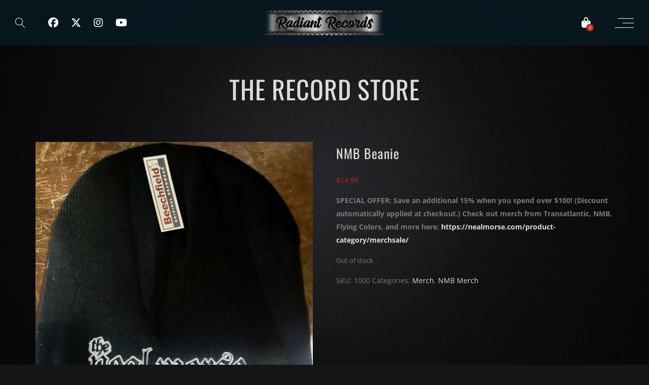

--- FILE ---
content_type: text/css
request_url: https://nealmorse.com/wp-content/themes/lucillechild/style.css?ver=2.3.7.2
body_size: -181
content:
/*
 Theme Name:   Lucille Child
 Theme URI:    http://www.smartwpress.com/lucille/
 Description:  Lucille Music Child Theme
 Author:       SmartWPress
 Author URI:   http://themeforest.net/user/SmartWPress
 Template:     lucille
 Version:      1.0.0
 Tags:         fluid-layout, responsive-layout, editor-style, featured-images, full-width-template, theme-options, translation-ready, custom-background, custom-colors, custom-menu, one-column, two-columns, black, dark
 Text Domain:  lucille-child
*/

@import url("../lucille/style.css");

/* Theme customization starts here
-------------------------------------------------------------- */


.butts .vc_general { min-width:230px; }

	@media (max-width: 768px) {
		.butts .vc_general {  }
	}

@media only screen and (min-width: 960px) {
	.classic_header_icons {
		position: relative;
	}
}

.no_events_msg {
display: none;
}

--- FILE ---
content_type: text/css
request_url: https://nealmorse.com/wp-content/themes/lucille/style.css
body_size: 12494
content:
/*
Theme Name: Lucille
Theme URI: http://www.smartwpress.com/lucille/
Description: Wordpress Music Theme
Author: SmartWPress
Author URI: http://themeforest.net/user/SmartWPress
Version: 2.9.1
Tags:  editor-style, featured-images, full-width-template, theme-options, translation-ready, custom-background, custom-colors, custom-menu, one-column, two-columns, custom-logo
Text Domain: lucille
License: GNU General Public License version 3.0
License URI: http://www.gnu.org/licenses/gpl-3.0.html
*/

body {
	margin:0;
	padding:0;
	background-size: cover;
	overflow-x: hidden;
	font-size: 14px;
	line-height: 26px;
}

body, html {
	height: 100%;
}

* {
	box-sizing: border-box;
	-webkit-box-sizing: border-box;
    -moz-box-sizing: border-box;  
}

* {
	-webkit-tap-highlight-color: rgba(0,0,0,0) !important;
	-webkit-tap-highlight-color: transparent !important;
}

:focus {
	outline: none;
}

a, p a {
	text-decoration: none;
	cursor: pointer;
}

img {
	max-width: 100%;
	height: auto;
	border-width: 0;
}

.post_item img {
	width: 100%;
	height: auto;
}

blockquote {
    margin: 40px 50px;
    font-style: italic;
    font-size: 15px;
}

blockquote i {
	position: absolute;
    margin-left: -50px;
    font-size: 35px;
    opacity: 0.1;
    margin-top: -10px;	
}

pre {
	padding: 0 10px;
    border: 1px solid #3c3c3c;
    overflow: visible;
    overflow-y: hidden;
    display: block;
    margin: 15px 0;
}

ul, ol {
    margin: 15px 0;
    padding-left: 0px;
	list-style-position: inside;    
}

ul li ul, ol li ol {
	margin:0 0 0 30px;
}

thead, th {
	text-align: left;
}

td, th {
	padding: 10px 30px 10px 0;
}

th {
	font-weight: 600;
}

h1, h2, h3, h4, h5, h6 {
	font-weight: 300;
	line-height: 1.8em;
	letter-spacing: 1px;
}

h1 {
	font-size: 34px;
}

h2 {
	font-size: 30px;
}

h3 {
	font-size: 26px;
}

h4 {
	font-size: 22px;
}

h5 {
	font-size: 18px;
}

h6 {
	font-size: 16px;
}

/*colors*/
#logo a, #mobile_logo a, .cart-contents-count {
	color: #ffffff;
}

#payment {
	color: #585858;
}

/*footer white on black [[[*/
.white_on_black h3.footer-widget-title, 
.white_on_black .lc_footer_sidebar h2.widgettitle,
.white_on_black h3.widgettitle,
.white_on_black #wp-calendar thead, 
.white_on_black #recentcomments a,
.white_on_black .lc_share_item_text,
.white_on_black .contact_address_w_entry,
.white_on_black .wp-block-search__label {
	color: #c5c5c5; 
}

.white_on_black .tagcloud a, 
.white_on_black .widget_meta a, 
.white_on_black .widget_pages a, 
.white_on_black .widget_categories a, 
.white_on_black .widget_recent_entries a,
.white_on_black .widget_archive a,
.white_on_black .lc_sharing_icons a,
.lc_copy_area.white_on_black a,
.white_on_black .widget_block a {
	color: #5d5d5d;
}

.white_on_black .tagcloud a, 
.white_on_black .widget input[type="search"], 
.white_on_black .lc_button,
.white_on_black input[type="submit"],
.white_on_black .woocommerce a.button,
.white_on_black .woocommerce a.button.alt,
.white_on_black input.button,
.white_on_black .woocommerce input.button,
.white_on_black button.single_add_to_cart_button,
.white_on_black .widget button[type="submit"] {
	border-color: #9c9c9c;
}
.white_on_black .meta_entry.lc_cpt_category a {
	border-color: #4E4E4E;
}

.white_on_black .tagcloud a:hover {
	border-color: #9c9c9c;
}
/*footer white on black ]]]*/
/*footer black on white [[[*/
.black_on_white h3.footer-widget-title,
.black_on_white .lc_footer_sidebar h2.widgettitle,
.black_on_white h3.widgettitle,
.black_on_white #wp-calendar thead, 
.black_on_white #recentcomments a,
.black_on_white .lc_share_item_text,
.black_on_white .contact_address_w_entry,
.black_on_white .wp-block-search__label {
	color: #383838; 
}

.black_on_white .tagcloud a, 
.black_on_white .widget_meta a, 
.black_on_white .widget_pages a, 
.black_on_white .widget_categories a, 
.black_on_white .widget_recent_entries a,
.black_on_white .widget_archive a,
.black_on_white .lc_sharing_icons a,
.lc_copy_area.black_on_white a {
	color: #797979;
}

.black_on_white .tagcloud a, 
.black_on_white .widget input[type="search"],
.black_on_white .woocommerce a.button.alt,
.black_on_white input.button,
.black_on_white .woocommerce input.button,
.black_on_white .woocommerce a.button,
.black_on_white button.single_add_to_cart_button {
	border-color: #cecece;
}

.black_on_white .meta_entry.lc_cpt_category a {
	border-color: #4E4E4E;
}

.black_on_white .tagcloud a:hover {
	border-color: #797979;
}

.black_on_white h3.footer-widget-title,
.black_on_white .lc_footer_sidebar h2.widgettitle {
	letter-spacing: 4px;
}
/*footer black on white ]]]*/

.widget li {
    margin-bottom: 10px;
}

.widget ul {
	padding-left: 0;
	margin-left: 0;
}

.widget_lucille_contact_data img {
    max-height: 60px;
    margin-top: -15px;
    margin-bottom: -25px;
}
.lc_widget_contact  {
	line-height: 28px;
	font-size: 13px;
	letter-spacing: 1px;
}
.footer_w_social_icons {
	margin-top: 25px;
}
.footer_w_social_icons .footer_w_social_icon {
	display: inline-block;
	margin-right: 30px;
}

.clearfix:after {
  clear: both;
  height: 0;
  visibility: hidden;
}

.clearfix:before, .clearfix:after {
  content: " ";
  display: table;
}

.transition4, #recentcomments a, .tagcloud a, .widget a, .lc_swp_content a, a, 
.lc_single_gallery_brick img, .lnr-magnifier, .hmb_menu, .lc_copy_area, .swp_img_caption {
	transition: all 0.4s ease-out 0s;
	-webkit-transition: all 0.4s ease-out 0s;
}

.transition3, 
.lc_button, input[type="submit"], .woocommerce a.button, .woocommerce button.button, button.single_add_to_cart_button, .woocommerce #respond input#submit, input.button, .woocommerce input.button,
.woocommerce a.button.alt, li.product img, .creative_menu li.menu-item a,
nav.classic_menu ul, .wave_player_entry, .lc_player_controls i, .swp_event_scd_single_cat, .wp-block-search__button {
	transition: all 0.3s ease-out 0s;
	-webkit-transition: all 0.3s ease-out 0s;
}

.transition2 {
	transition: all 0.2s ease-out 0s;
	-webkit-transition: all 0.2s ease-out 0s;
}

.ar_square {
   position: relative;
   width: 100%;
   padding-top: 100%;
}

/*WordPress core classes [[[*/
.alignleft {
	margin: 0px 10px 0px 0px;
	float: left;
}

.aligncenter,
div.aligncenter {
    display: block;
}

.alignright {
    float:right;
	margin: 0px 0px 0px 10px;;
}

.aligncenter {
    display: block;
	margin-left: auto;
	margin-right: auto;
}


a img.alignright {
    float: right;
	max-width: 100%;
	height: auto;	
}

a img.alignnone, img.alignnone, .alignnone img {
    margin: 5px 20px 20px 0;
	max-width: 100%;
	height: auto;	
}

a img.alignleft{
    float: left;
	max-width: 100%;
	height: auto;
}

a img.aligncenter {
	max-width: 100%;
	height: auto;
	display: table;
	margin: auto;
}

.archive_nav a {
	line-height: 100px;
    font-weight: 300;
    letter-spacing: 1px;
    text-transform: uppercase;
    font-size: 13px;
}

.blog_standard_nav .archive_nav a {
	line-height: 24px;
}

.discography_post_nav .archive_nav a {
	margin-bottom: 40px;
	display: block;
} 

.archive_nav {
	width: 50%;
    display: inline-block;
    float: left;
}

.archive_nav.newer_post_link {
	float: right;
}

.wp-caption {
    background : #FFFFFF;
    border: 1px solid #f0f0f0;
    max-width: 96%; /* Image does not overflow the content area */
    padding: 5px 3px 10px;
    text-align: center;
}

.wp-caption.alignnone {
    margin: 5px 20px 20px 0;
}

.wp-caption.alignleft {
    margin: 5px 20px 20px 0;
}

.wp-caption.alignright {
    margin: 5px 0 20px 20px;
}

.wp-caption img {
    border: 0 none;
    height: auto;
    margin: 0;
    max-width: 98.5%;
    padding: 0;
    width: auto;
}

.wp-caption p.wp-caption-text {
    font-size: 11px;
    line-height: 17px;
    margin: 0;
    padding: 0 4px 5px;
}

.sticky {
}

.gallery-caption{
}

.bypostauthor {
}

.page {
	    /*TODO styles for all posts within the page class */
}

.page-id-2 {
	    /*TODO styles for only page ID number 2 */
}
.logged-in {
	    /*TODO styles for all pageviews when the user is logged in */
}

.comment-form-author, .comment-form-email, .comment-form-url {
	display: inline-block;
	padding: 0;
	width: 33%;
	float: left;
}

.comment-form-author {
	margin: 0 0.5% 0 0;
}

.comment-form-email {
	margin: 0 0.5% 0 0;
}

.comment-form-url {
	margin: 0;
}

.comment-form-comment {
	display: block;
	width: 100%;
	clear: both;
	margin: 24px 0 10px 0;
}

.commentlist {
	margin: 30px 0 45px 0;
}

ul.commentlist, .lc_reviews_slider ul {
	list-style-type: none;
}

ul.contactform_fields {
	padding: 0;
	list-style-type: none;
}

.comment-author img {
	border-radius: 50%;
	vertical-align: middle;
}

.screen-reader-text {
	clip: rect(1px, 1px, 1px, 1px);
	position: absolute !important;
	height: 1px;
	width: 1px;
	overflow: hidden;
}

.screen-reader-text:focus {
	background-color: #f1f1f1;
	border-radius: 3px;
	box-shadow: 0 0 2px 2px rgba(0, 0, 0, 0.6);
	clip: auto !important;
	color: #21759b;
	display: block;
	font-size: 14px;
	font-size: 0.875rem;
	font-weight: bold;
	height: auto;
	left: 5px;
	line-height: normal;
	padding: 15px 23px 14px;
	text-decoration: none;
	top: 5px;
	width: auto;
	z-index: 100000; /* Above WP toolbar. */
}
/*wordpress core classes ]]]*/

/*wordpress widgets [[[*/
#wp-calendar {
    display: table;
    border-collapse: collapse;
    width: 100%;
    border-width: 0;
}

#wp-calendar caption {
    text-align: center;
    font-size: 12px;
    margin: 0px 0 10px 0;
    text-transform: uppercase;
    letter-spacing: 3px;
    font-weight: 300;
}

#wp-calendar tbody tr {
    border-top: 7px solid transparent;
    border-bottom: 7px solid transparent;
}

#wp-calendar tbody td, #wp-calendar th {
    text-align: center;
    padding: 5px;
}

ul#recentcomments {
	position: relative;
	list-style-type: none;
	margin: 0;
}

#recentcomments li {
	position: relative;
    margin-left: 25px;
}

#recentcomments li:before {
    content: "";
    position: absolute;
    left: 0;
    top: 0;
    margin-top: 10px;
    width: 5px;
    height: 5px;
    margin-left: -25px;
	border-radius: 50%;
}

#recentcomments a {
	font-size: 13px;
}

.tagcloud a {
    border-width: 0;
    margin-right: 0px;
    margin-bottom: 3px;
	font-size: 12px;
    display: inline-block;
    padding: 0px 7px;
    line-height: 22px;    
}

.widget_meta ul, .widget ul, #sidebar ul {
	list-style-type: none;
}

.widget_recent_entries .post-date {
	font-style: italic;
    font-size: 13px;
}

.widget_lucille_recent_posts li {
	margin-bottom: 17px;
}

.widget_lucille_recent_posts .post-date {
	font-size: 12px;
	display: block;
}

.widget_lucille_recent_posts img {
	float: left;
    width: 50px;
    height: 50px;
    border-radius: 50%;
    margin-right: 15px;
}

.wg_event_date {
    width: 60px;
    height: 40px;
    position: relative;
    line-height: 40px;
    float: left;
    margin-right: 20px;
}

.wg_event_title {
	display: block;
    max-width: calc(100% - 80px);
    line-height: 1.6em;
}

.widget_lucille_next_events li {
	line-height: 40px;
	margin-bottom: 20px;
}

.wg_event_date .eventlist_day {
	font-size: 40px;
    opacity: 0.3;
    letter-spacing: 5px;
    text-align: center;
    width: 100%;    
}

.wg_event_date .eventlist_month {
	font-size: 12px;
}

input[type="image"] {
    border-width: 0;
    height: auto;
    padding: 0;	
}

#sidebar input[type="search"], .lc_footer_sidebar input[type="search"]{
    padding: 0 10px;
    height: 35px;
    border-style: solid;
    border-width: 1px;
    width: 100%;
    border-radius: 3px;
    line-height: 35px;
    position: relative;
    font-style: italic;
}

input {
	padding: 0 10px;
	height: 35px;
    border-style: solid;
    border-width: 1px;
	border-radius: 3px;
	padding: 0 10px;
}

input.lc-elt-cf-btn {
	height: unset;
}

input[type="submit"] {
	cursor: pointer;
	text-transform: uppercase;
	letter-spacing: 1px;
	font-size: 11px;
}

.lc_footer_sidebar .textwidget {
	max-width: 80%;
    text-align: justify;
}

.lc_footer_sidebar input[type="search"] {
	height: 35px;
	line-height: 35px;
}

form.search-form {
	position: relative;
}

.lc_footer_sidebar form.search-form {
	margin-right: 20%;
}

#sidebar button.search-submit, .lc_footer_sidebar button.search-submit {
    position: absolute;
    background-color: transparent;
    border-width: 0;
    top: 50%;
    transform: translateY(-50%);
    right: 0;
    padding: 0 15px;
    border-left-style: solid;
    border-left-width: 1px;
    height: 23px;
}
.woocommerce button.button.alt:hover, .woocommerce button.button:hover {
	background-color: transparent;
}
#sidebar button.search-submit i, .lc_footer_sidebar button.search-submit i {
	line-height: 23px;
}

.widget select {
	height: 35px;
	padding: 5px;
}

.widget_categories label, .widget_archive label {
	padding-right: 10px;
}

input:focus {
	outline: none;
}

input[type="search"]::-webkit-search-cancel-button {
	display: none;
}

input[type="search"]::-ms-clear {
	display: none;
}
/*wordpress widgets ]]]*/

#lc_swp_wrapper {
	position: relative;
	width: 100%;
	min-height: 100%;
	overflow: hidden;
}

.canvas_image, .canvas_overlay {
	position: fixed;
	top: 0;
	left: 0;
	width: 100%;
	height: 100%;
	z-index: -1000;
}

.lc_swp_full, .lc_swp_full.blog_standard_nav.discography_post_nav {
	width: 100%;
	padding-left: 50px;
	padding-right: 50px;
}

.lc_swp_boxed {
	max-width: 1200px;
	margin: 0 auto;
	padding-left: 30px;
	padding-right: 30px;	
}

.lc_swp_boxed.lc-elt-widget {
	padding-left: 0;
	padding-right: 0;
}

.force_boxed_width {
	margin-left: auto !important;
	margin-right: auto !important;
}

.lc_basic_content_padding, #sidebar {
	padding-top: 20px;
	padding-bottom: 20px;
}

.small_content_padding {
	padding-top: 10px;
	padding-bottom: 10px;
}

.lc_content_with_sidebar {
	width: 75%;
}

.lc_swp_full.blog_standard_nav {
	padding: 0;
}

#sidebar {
	width: 25%;
	padding-left: 20px;
    padding-right: 20px;
}

#sidebar > ul {
	margin: 0;
	padding: 0;
}

#sidebar li.widget {
	margin-bottom: 50px;
}

.lc_content_full, .lc_content_with_sidebar {
	overflow: hidden;
}

.lc_content_with_sidebar, #sidebar {
	display: inline-block;
	float: left;
}

.lc_content_with_sidebar {
	padding-right: 20px;
}

header#lc_page_header {
	width: 100%;
	position: absolute;
	top: 0;
	z-index: 10;
}

header#lc_page_header.sticky_enabled {
	position: fixed;
}
.admin-bar header#lc_page_header.sticky_enabled {
	top: 32px;
}
header#lc_page_header.sticky_enabled #logo a, header#lc_page_header.sticky_enabled .header_inner {
	height: 70px;
}

header#lc_page_header.sticky_enabled .creative_header_icon, header#lc_page_header.sticky_enabled #logo a, 
header#lc_page_header.sticky_enabled .creative_header_icon .lnr-magnifier, 
header#lc_page_header.sticky_enabled nav.classic_menu ul.menu > li > a,
header#lc_page_header.sticky_enabled .classic_header_icon,
header#lc_page_header.sticky_enabled .classic_header_icon .lnr-magnifier {
	line-height: 70px;
}

header#lc_page_header.sticky_enabled #logo img {
	max-height: 70px;
}

.header_inner {
	height: 90px;
}

.swp_show_mobile_socials.mobile_menu_icon, .trigger_global_search.mobile_menu_icon {
	display: inline-block;
}
.swp_show_mobile_socials.mobile_menu_icon {
	padding-right: 25px;
	cursor: pointer;
}
.social_profiles_mobile {
	display: none;
}
.social_profiles_mobile.toggle_icons {
	display: block;
    position: absolute;
    top: 70px;
}
.header_inner.lc_mobile_menu {
	display: none;
	height: 70px;
}

.mobile_menu_icon.my_account_icon {
	margin-right: 60px;
}

.header_inner.centered_menu {
	position: relative;
	opacity: 0;
}

.centered_content {
	position: relative;
    display: block;
	text-align: center;
}

#logo {
	position: absolute;
    float: left;
}

#logo.centered_menu {
	opacity: 0;
	position: relative;
	float: none;
}

li.logo_menu_item {
	vertical-align: middle;
}

nav.classic_menu ul.menu li.logo_menu_item a {
	padding: 0 60px;
}

#mobile_logo {
    font-size: 20px;
    letter-spacing: 1px;
    font-weight: 400;
    text-transform: uppercase;
    line-height: 70px;
    margin-left: -5px;
}

#mobile_logo.lc_logo_centered {
	position: absolute;
}

#logo.lc_logo_centered,  #mobile_logo.lc_logo_centered{
	float: none;
	left: 50%;
    transform: translate(-50%, 0);
}

#mobile_logo img {
	max-height: 70px;
	vertical-align: middle;	
}

#logo a {
	position: relative;
    display: block;
    height: 90px;
    line-height: 90px;
    font-size: 22px;
    text-transform: uppercase;
    letter-spacing: 15px;
    font-weight: 300;
}

#logo a.text_logo {
	margin-left: 15px;
}

#logo a.cust_page_logo {
    display: none;
}

#logo img {
    display: block;
    position: relative;
    max-height: 90px;
	top: 50%;
	-webkit-transform: translateY(-50%);
	-ms-transform: translateY(-50%);
	transform: translateY(-50%);    
}

nav.classic_menu {
	position: relative;
	float: right;
}

nav.classic_menu.centered_menu_logo_left {
	position: absolute;
    left: 50%;
    transform: translateX(-50%);
    white-space: nowrap;
}

nav.classic_menu.centered_menu {
    position: absolute;
    float: none;
    left: 50%;
    transform: translateX(-50%);
    width: 100%;
}

nav.classic_menu.centered_menu ul li {
	text-align: left;
}

nav.classic_menu ul {
	list-style-type: none;
	margin: 0;
}

nav.classic_menu ul.menu li {
	display: inline-block;
}

nav.classic_menu ul.sub-menu > li:first-child {
	padding-top: 10px;
}

nav.classic_menu ul.sub-menu > li:last-child {
	padding-bottom: 10px;
}

nav.classic_menu ul.menu li:hover > ul {
	display: block;
}

nav.classic_menu ul.menu li a {
	position: relative;
	text-transform: uppercase;
	font-size: 12px;
	text-decoration: none;
	cursor: pointer;
	line-height: 90px;
	padding: 0 18px;
	margin: 0;
	font-weight: 300;
	letter-spacing: 1px;
}

nav.classic_menu ul.sub-menu {
	position: absolute;
	padding: 0;
	display: none;
}

nav.classic_menu ul.sub-menu ul.sub-menu {
	left: 100%;
    margin-top: -45px;
}

nav.classic_menu ul.sub-menu li {
	display: block;
	white-space: nowrap;
}

nav.classic_menu ul.sub-menu li a {
    line-height: 35px;
    text-transform: none;
    font-size: 13px;
}

.classic_header_icons {
	position: relative;
	float: right;
	height: 100%;
}
.classic_header_icons.social_icons.centered_menu {
	float: left;
	z-index: 1;
}
.classic_header_icon.centered_menu {
	margin-right: 35px;
	margin-left: 0;
}

.classic_header_icons.centered_menu {
	float: right;
    position: relative;
    display: inline-block;
    vertical-align: middle;
}
.classic_header_icon.centered_menu.shop_icon {
	margin-left: 0;
}

.classic_header_icon {
	display: inline-block;
    font-size: 18px;
    float: left;
    margin-left: 35px;
    line-height: 90px;
}


.classic_header_icon.centered2 {
	font-size: 17px;
}

.classic_header_icon.centered_menu {
	margin: 0 18px;
	font-size: 16px;
	float: none;
	vertical-align: middle;
}

.classic_header_icon.centered_menu .lnr-magnifier {
	font-size: 16px;
}

.classic_header_icon.centered_menu .lnr-magnifier, #logo.centered_menu a {
	transition: all 0s ease-out 0s;
    -webkit-transition: all 0s ease-out 0s;
}

.classic_header_icon, .classic_header_icon a {
	color: #fff; /*todo customizer check classic menu*/
}

.classic_header_icon .fa-search, .creative_header_icon .fa-search,
.lnr-magnifier {
	cursor: pointer;
}

.lnr-magnifier {
	font-size: 20px;
}

a.cart-contents, a.cart-contents i {
	position: relative;
}

.cart-contents-count {
    position: absolute;
    top: 50%;
    left: 0;
    line-height: 15px;
    font-size: 10px;
    width: 15px;
    height: 15px;
    text-align: center;
    border-radius: 50%;
    margin-left: 9px;
    margin-top: 2px;

}

.nav_creative_container {
	position: fixed;
	width: 100%;
	height: 100%;
	left: -100%;
	background-color: rgba(0,0,0,0.9);
	z-index: 1;
	display: block;
	opacity: 0;
}

.nav_creative_container.visible_container {
	left: 0;
	opacity: 1;
	z-index: 4;
}

.nav_creative_inner {
	position: absolute;
	top: 50%;
	-webkit-transform: translate(0, -50%);
    transform: translate(0, -50%);
    -ms-transform: translate(0, -50%);
}

.creative_menu_boxed {
	position: relative;
    width: 100%;
    height: 100%;
}

.creative_menu ul {
	list-style-type: none;
	padding: 0;
	margin: 0;
}

.creative_menu ul.menu > li {
	margin-left: -20px;
	opacity: 0;
	transition-property: all;
	transition-timing-function: ease-out;
	transition-duration: .3s;
	-webkit-transition-property: all;
	-webkit-transition-timing-function: ease-out;
	-webkit-transition-duration: .3s;
}

.creative_menu ul.menu > li.menu_item_visible {
	margin-left: 0;
	opacity: 1;
}

.creative_menu ul li:hover > ul {
	display: block;
}

.creative_menu ul ul {
	display: none;
	padding: 0;
    position: absolute;
    left: 100%;
	top: 50%;
    -webkit-transform: translate(0, -50%);
    transform: translate(0, -50%);
    -ms-transform: translate(0, -50%);
}

.creative_menu ul ul {
    margin-top: 2px;
}

.creative_menu li {
	margin-bottom: 2px;
	position: relative;
	padding-right: 10px;
}

.creative_menu li.menu-item a {
	display: block;
    font-size: 30px;
    line-height: 50px;
    font-weight: 700;
    letter-spacing: 2px;
}

.creative_menu ul.sub-menu li {
	padding: 0 20px;
}

.creative_menu ul.sub-menu li a {
	font-size: 13px;
    line-height: 30px;
    font-weight: 300;
    overflow: auto;
    white-space: nowrap;
    letter-spacing: 1px;
}

.creative_menu ul.sub-menu li.menu-item-has-children:hover::before {
	border-left-color: #d2d2d2;
}

.creative_menu ul.sub-menu li.menu-item-has-children::before {
    content: "";
    position: absolute;
    top: 50%;
    right: 0;
    display: block;
    margin-top: -2px;
    border-top: 2px solid transparent;
    border-bottom: 2px solid transparent;
    border-left: 3px solid;
	margin-right: 4px;
}

.creative_right {
	position: relative;
	float: right;
	height: 100%;	
}

.creative_left {
	position: relative;
	float: left;
	height: 100%;
}

ul.polylang_crative_switcher {
	list-style-type: none;
	display: inline-block;
	float: left;
	margin: 0 65px 0 0;
	overflow: hidden;
	height: 100%;
}

ul.polylang_crative_switcher li {
	height: 50px;
}

ul.polylang_crative_switcher:hover {
	height: unset;
	overflow: visible;
}

.polylang_crative_switcher.mobile_switcher {
	line-height: 65px;
    padding-right: 50px;
}

.lc_mobile_menu ul.polylang_crative_switcher {
	line-height: 70px;
}

.hmb_menu {
	cursor: pointer;
    width: 37px;
    height: 40px;
    position: absolute;
    top: 50%;
    margin-top: -20px;
    right: 0;
    overflow: hidden;
}

.hmb_line {
	position: absolute;
	background-color: #fff;
	height: 1px;
	width: 100%;
	top: 50%;
}

.hmb_line.hover {
	margin-left: 0;
}

.hmb1 {
    margin-top: -9px;
    margin-left: 6px;
}

.hmb1.click, .hmb2.click {
	margin-left: 0px;
}

.hmb1.click {
	transform: rotate(45deg);
	-webkit-transform: rotate(45deg);
    margin-left: 0px;
    margin-top: 0px;	
}

.hmb1.click.hover {
	transform: rotate(45deg) scaleX(1.3);
	-webkit-transform: rotate(45deg) scaleX(1.3);
}

.hmb2 {
	margin-left: 15px;
}

.hmb2.click {
	display: none;
}

.hmb3 {
    margin-top: 9px;
}

.hmb3.click {
	transform: rotate(-45deg);
	-webkit-transform: rotate(-45deg);
	margin-left: 0px;
    margin-top: 0px;	
}

.hmb3.click.hover {
	transform: rotate(-45deg) scaleX(1.3);
	-webkit-transform: rotate(-45deg) scaleX(1.3);
}

.creative_header_icon {
	display: inline-block;
    font-size: 18px;
    float: left;
    line-height: 90px;
}

.creative_header_icon.mobile_menu_icon, .creative_header_icon.mobile_menu_icon .lnr-magnifier {
	line-height: 70px;
}

.creative_header_icon .lnr-magnifier, .classic_header_icon .lnr-magnifier {
	line-height: 90px;
}

.creative_header_icon.lc_icon_creative_cart {
	font-size: 20px;
	margin-right: 85px;
	margin-left: 25px;
}

.creative_header_icon.lc_icon_creative_cart .cart-contents-count {
	line-height: 15px;
    width: 15px;
    height: 15px;	
}

.creative_header_icon.lc_social_icon {
	font-size: 20px;
    margin-right: 25px;	
}

.creative_header_icon.lc_search {
	margin-right: 45px;
}

.creative_header_icon, .creative_header_icon a, .creative_header_icon a.cart-contents:hover {
	color: #fff; /*TODO: menu color check on classic menu*/
}

.mobile_navigation_container {
	display: none;
}

.mobile_navigation ul {
	margin: 0;
	padding: 0;
	list-style-type: none;
}

.mobile_navigation ul li {
	position: relative;
	line-height: 45px;
	border-bottom: 1px solid;
}

.mobile_navigation ul.sub-menu li {
	background-color: transparent;
}

.mobile_navigation ul li a {
	display: block;
}

.mobile_navigation ul li:last-child {
	border-bottom-width: 0;
}

.mobile_navigation ul ul {
	display: none;
	padding-left: 20px;
}

.mobile_navigation ul li.menu-item-has-children:hover::before {
	border-left-color: #d2d2d2;
}

.mobile_navigation ul li.menu-item-has-children::before {
    content: "";
    position: absolute;
    top: 23px;
    right: 0;
    display: block;
    margin-top: -2px;
    border-top: 2px solid transparent;
    border-bottom: 2px solid transparent;
    border-left: 3px solid;
	margin-right: 4px;
}

#heading_area {
	position: relative;
    margin: 0;
    padding: 0;
    overflow: hidden;
}

#heading_area.white_on_black {
	color: #ffffff;
}

#heading_area.black_on_white {
	color: #000000;
}

.lc_swp_overlay, .lc_heading_image_bg {
    width: 100%;
    height: 100%;
    top: 0;
    left: 0;
}

.lc_heading_image_bg {
	position: absolute;
}

.lc_swp_image_overlay {
	position: absolute;
    width: 100%;
    height: 100%;
    top: 0;
    left: 0;
    z-index: -2;
}

.footer_widget_overlay {
	z-index: -1;
}

.heading_titles_container {
	position: relative;	
}

.heading_area_subtitle.title_transparent_color {
	position: absolute;
	text-align: center;
    top: 60%;
    left: 50%;
    transform: translate(-50%, -50%);
	-ms-transform: translate(-50%, -50%);
    -webkit-transform: translate(-50%, -50%);
}

.heading_content_container,  .heading_content_container.no_subtitle.spaced_title {
	position: relative;
	padding-top: 200px;
	padding-bottom: 110px;
	text-align: center;
}

.heading_content_container.no_subtitle {
	padding-top: 140px;
	padding-bottom: 50px;
}

.heading_content_container.no_subtitle.has_cpt_tax {
	padding-top: 190px;
	padding-bottom: 100px;
}

.heading_area_subtitle.title_transparent_color {
	top: 60%;
}

.heading_area_title {
	position: relative;
    text-transform: uppercase;
}

.heading_area_title h1 {
	font-size: 120px;
    line-height: 140px;	
	font-weight: 400;
	letter-spacing: 10px;
	position: relative;
	margin: 0;
}

.heading_area_title h1.title_full_color {
    letter-spacing: 0px;
    font-weight: 700;
    font-size: 70px;
    line-height: 80px;
    letter-spacing: -1px;	
}

.heading_area_title.title_transparent_color.no_subtitle h1,  .heading_area_title.no_subtitle h1{
    font-size: 50px;
    line-height: 70px;
    text-transform: uppercase;
    letter-spacing: 1px;
    font-weight: 400;
}

.heading_area_title.no_subtitle.spaced_title h1 {
	font-size: 60px;
	line-height: 70px;
	font-weight: 600;
}

.heading_area_title.title_transparent_color {
	opacity: 0.15;
}

.heading_area_title.title_transparent_color.no_subtitle {
	opacity: 1;
}

.heading_area_title.title_transparent_color h1 {
	font-size: 110px;
	line-height: 130px;
    font-weight: 700;
    letter-spacing: -4px;
    text-transform: none;
}

.heading_area_subtitle.title_transparent_color h2 {
    text-transform: uppercase;
    font-weight: 300;
    font-size: 28px;
	line-height: 37px;    
    letter-spacing: 1px;
}

.heading_area_subtitle.title_full_color h2{
    /* color: #929292; */
    text-transform: uppercase;
    font-size: 18px;
    letter-spacing: 8px;
    font-weight: 300;
    line-height: 24px;
    margin: 0;
}

#footer_sidebars {
	width: 100%;
	margin: 0;
}

.lc_footer_sidebar {
	width: 25%;
    float: left;
    display: inline-block;
    font-size: 14px;
    line-height: 23px;
    font-weight: 300;
}

.lc_footer_sidebar .widget {
    margin-bottom: 10px;
    margin-top: 40px;
}

h3.footer-widget-title, .lc_footer_sidebar h2.widgettitle, 
.widget_block > h3, .widget_block h3 {
	text-transform: uppercase;
    font-weight: 300;
    font-size: 14px;
    letter-spacing: 5px;
    margin-bottom: 25px;
}

h3.widgettitle, .wp-block-search__label {
	display: block;
	text-transform: uppercase;
    font-weight: 400;
    letter-spacing: 1px;
    font-size: 16px;
    margin-bottom: 25px;
}

.widget_block a {
	line-height: 1.8em;
}

#footer_sidebar1 {
	padding: 0 20px 20px 0;
}

#footer_sidebar2, #footer_sidebar3 {
	padding: 0 20px 20px 20px;
}

#footer_sidebar4 {
    padding: 0 0 20px 20px;
}

.lc_copy_area {
	font-weight: 600;
    height: 35px;
    font-size: 12px;
    position: relative;
    text-align: center;
    line-height: 35px;
    opacity: 0;
}

.lc_sharing_icons {
	margin-top: 30px;
	margin-bottom: 20px;
	line-height: 24px;
}

.lc_post_tags {
	margin-top: 20px;
	font-size: 11px;
}

.lc_share_item_text {
	font-weight: 300;
    text-transform: uppercase;
    letter-spacing: 3px;
    font-size: 14px;
    margin-right: 20px;
}

.lc_share_item {
	margin-right: 20px;
	font-size: 18px;
}

.lc_embed_video_container_full {
	position: relative;
    padding-bottom: 56.25%;
    height: 0;
    width: 100%;
}

.lc_embed_video_container_full iframe {
    position: absolute;
    top: 0;
    left: 0;
    width: 100%;
    height: 100%;	
}

iframe {
	border-width: 0;
}

.meta_entry.lc_cpt_category a {
	text-transform: uppercase;
	padding: 4px 10px;
    border: 1px solid;
    border-radius: 0px;
    font-size: 11px;
    letter-spacing: 1px;
}

.meta_entry.lc_cpt_category.archive_cpt_category a {
	margin-right: 4px;
}

.lc_post_meta {
	margin-top: 5px;
}

.lc_post_meta.cpt_post_meta {
	position: absolute;
    bottom: 15px;
    left: 50%;
    transform: translateX(-50%);
	-ms-transform: translateX(-50%);
    -webkit-transform: translateX(-50%);
	text-align: center;
}

.lc_blog_masonry_container {
	opacity: 0;
}

.lc_masonry_brick {
	position: absolute;
	display: block;
	overflow: hidden;
}

.brick-size, .lc_masonry_brick {
	width: 33.333%;
}

.blog-brick-size, .lc_blog_masonry_brick {
	width: 25%;
}

.blog-brick-size.brick2, .lc_blog_masonry_brick.brick2 {
	width: 50%;
}

.blog-brick-size.brick3, .lc_blog_masonry_brick.brick3 {
	width: 33.333%;
}

.lc_masonry_brick, .lc_blog_masonry_brick, .lc_blog_masonry_brick.brick3 {
	float: left;
}

.lc_blog_masonry_brick.has_thumbnail:hover > .brick_cover_bg_image {
	filter: blur(1px);
	-webkit-filter: blur(1px);
}

.lc_masonry_brick img {
	opacity: 0.5;
	display: block;
	width: 100%;
	height: auto;
	transform: scaleX(1.01) scaleY(1.01);
	-webkit-transform: scaleX(1.01) scaleY(1.01);	
}

.gallery_brick_overlay {
    position: absolute;
    width: 100%;
    height: 100%;	
}

.lc_single_gallery_brick:hover > .gallery_brick_overlay {
	opacity: 1;
}

.lc_single_gallery_brick:hover img {
	opacity: 1;
	transform: scaleX(1.03) scaleY(1.03);
	-webkit-transform: scaleX(1.03) scaleY(1.03);
}

.lc_single_gallery_brick.swp_equal_height_style img {
	position: absolute;
	top: 50%;
	transform: scaleX(1.01) scaleY(1.01) translateY(-50%);
	-webkit-transform: scaleX(1.01) scaleY(1.01) translateY(-50%);
}
.lc_single_gallery_brick.swp_equal_height_style:hover img {
	transform: scaleX(1.03) scaleY(1.03) translateY(-50%);
	-webkit-transform: scaleX(1.03) scaleY(1.03) translateY(-50%);
}

.swp_img_caption {
	position: absolute;
    top: 50%;
    left: 50%;
    transform: translateX(-50%);
    font-style: italic;
    letter-spacing: 5px;
    text-transform: uppercase;
    font-size: 12px;
    font-weight: 700;
    display: block;
    opacity: 0;
}

.lc_single_gallery_brick:hover .swp_img_caption {
	opacity: 1;
	letter-spacing: 7px;
}

.lb-number, .swp_lightbox_downbutton {
	letter-spacing: 1px;
	line-height: 19px;
}
.lb-data .lb-caption {
	margin-left: 25px;
}
.lb-details
{
	width:100%!important;
}
.swp_lightbox_downbutton
{
	float:right;
}

.lb-closeContainer {
    display: none;	
}

.lc_event_entry i, .contact_address_entry i {
	margin-right: 10px;
	font-size: 16px;
	width: 16px;
}

.contact_address_entry i {
	margin-right: 15px;
}

.lc_event_entry {
	margin-bottom: 10px;
}

.lc_event_entry .lc_button {
	margin-bottom: 5px;
}

.contact_address_entry {
	margin-bottom: 15px;
}

.event_left, .event_right {
	display: inline-block;
	width: 50%;
}

.album_left, .album_right {
	display: inline-block;
	float: left;
}

.album_left {
	width: 40%;
	padding-right: 15px;
}

.album_right {
	width: 60%;
	padding-left: 15px;
}

.event_left {
	float: left;
	padding-right: 15px;
}

.event_left_full {
	width: 100%;
}

.event_right {
	float: right;
	padding-left: 15px;
}

.event_right img {
	margin-bottom: 10px;
}

.lc_swp_justified_gallery  img, .view_more_justified_gallery {
	opacity: 0;
}

.envira-gallery-wrap > .justified-gallery > div {
    overflow: unset;
    opacity: 1;
}

.img_box:hover img {
	opacity: 1 !important;
    transform: scaleX(1.03) scaleY(1.03);
    -webkit-transform: scaleX(1.03) scaleY(1.03);	
}

.lc_view_more {
	text-align: center;
    font-weight: 300;
    text-transform: uppercase;
    letter-spacing: 10px;
    font-size: 13px;
    margin-top: 30px;	
}

.lc_view_more.discography_view_more {
	margin-top: 0;
}

.lc_view_more:hover {
	letter-spacing: 12px;
}

.events_list.vc_events_element {
	margin-top: 0;
	margin-bottom: 0;
}

.vc_video_container {
	padding-left: 8%;
	padding-right: 8%;
}

.woocommerce form.login {
	border-width: 0;
	padding: 0;
}

.woocommerce form.login p.woocommerce-form-row, .woocommerce form.register p.woocommerce-form-row,
form.woocommerce-ResetPassword p.woocommerce-form-row {
	margin-bottom: 20px;
}
.woocommerce form.login p.woocommerce-form-row:nth-of-type(2), .woocommerce form.register p.woocommerce-form-row:nth-of-type(2) {
	margin-bottom: 30px;
}
form.woocommerce-ResetPassword label {
	margin-bottom: 5px;
}

.lc_button, .elementor-button.lc_button,
.woocommerce a.button, .woocommerce button.button.alt, .woocommerce #respond input#submit, input.button, .woocommerce input.button,
.woocommerce a.button.alt, .woocommerce input.button.alt, .woocommerce button.button, .woocommerce button.button:disabled, .woocommerce button.button:disabled[disabled],
.wc-block-grid__product-add-to-cart.wp-block-button .wp-block-button__link {
    display: inline-block;
    font-size: 11px;
    border: 1px solid;
    padding: 0px 15px;
    text-transform: uppercase;
    line-height: 34px;
    letter-spacing: 1px;
    cursor: pointer;
    font-weight: 400;
    border-radius: 2px;
    background-color: transparent;
}
.wc-block-grid__product-add-to-cart.wp-block-button .wp-block-button__link {
	font-size: 11px !important;
}

input.button, .woocommerce input.button {
	height: 35px;
	line-height: 35px;
}

.lc_button a {
	display: block;
}

.lc_button.button_left {
	float: left;
}
.lc_button.button_right {
	float: right;
}
.lc_button.button_center {
	position: relative;
    left: 50%;
    transform: translate(-50%, 0);
}

.lc_event_entry .lc_button {
	margin-right: 2px;
}

.gmap_container.event_gmap {
	height: 300px;
	width: 100%;
}

.gmap_container {
	-webkit-filter: grayscale(100%);
	filter: grayscale(100%);
}

.gmap_container iframe, 
.gmap_container .googlemaps {
	width: 100%;
	height: 100%;
}

.after_album_cover {
	margin-top: 15px;
}

.lc_button.album_buy_from {
	margin-bottom: 8px;
	font-size: 10px;
	line-height: 30px;
	padding: 0 13px;
	border-radius: 0;
	letter-spacing: 2px;
}

.single_track {
	padding: 12px 20px;
    margin-bottom: 2px;	
}

.single_track .mejs-container, .single_track .mejs-container .mejs-controls,
.single_track .mejs-embed, .single_track .mejs-embed body {
	background: transparent;
}

.single_track .mejs-controls .mejs-button button:focus {
	outline: none;
}

.track_name {
	margin-bottom: 3px;
    padding-left: 7px;
}

.track_order {
	margin-right: 5px;
}

h2.lc_post_title {
    font-weight: 300;
    font-size: 24px;
    text-transform: uppercase;
    margin-bottom: 0;
}

.style_classic h2.lc_post_title {
	font-size: 16px;
	letter-spacing: 3px;
}

h2.masonry_post_title {
	margin-top: 0;
}

.post_item {
	margin-bottom: 75px;
}

.post_item.lc_blog_masonry_brick {
	margin: 0;
	overflow: hidden;
	z-index: 1;
}

.post_item.lc_blog_masonry_brick.style_classic {
	height: auto !important;
}

.lc_blog_masonry_brick img {
	display: none;
}

.lc_blog_masonry_brick:hover > .brick_cover_bg_image {
	transform: scaleX(1.03) scaleY(1.03);
	-webkit-transform: scaleX(1.03) scaleY(1.03);;
}

.post_item_meta.lc_post_meta {
	margin-top: 0px;
	margin-bottom: 15px;
    font-style: italic;	
}

.post_item_meta.lc_post_meta.masonry_post_meta {
	margin-top: 0;
	margin-bottom: 20px;
}

.page_navigation {
	overflow: auto;
	text-align: center;
}

.page_nav_item {
    text-transform: uppercase;
    font-weight: 300;
    letter-spacing: 1px;
    font-size: 13px;
}

.page_nav_item a {
	margin: 0 10px;
}

.page_nav_item i {
	margin: 0 2px;
}

.lc_cover_bg {
	background-position: center center;
	background-repeat: no-repeat;
	background-size: cover;
}

.brick_cover_bg_image, .brick_bg_overlay {
	position: absolute;
	width: 100%;
	height: 100%;
	z-index: -2;
}

.brick_bg_overlay {
	z-index: -1;
	background-color: #222;
	opacity: 0.6;
}

.post_item_details {
	width: 100%;
	padding: 50px;
	text-align: center;
	position: absolute;
    top: 50%;
    transform: translate(0, -50%);
}
.post_item_details.style_classic {
	position: relative;
	top: unset;
	transform: unset;
	padding: 20px;
}

.post_item_details.no_thumbnail {
	text-align: left;
}
.post_item_details.no_thumbnail.vc_element {
	text-align: center;
}

.lc_back_to_top_btn {
    display: none;
    position: fixed;
    bottom: 50px;
    right: 20px;
    border: 1px solid;
    font-size: 27px;
    cursor: pointer;
    width: 50px;
    height: 40px;
    text-align: center;
}

.lc_back_to_top_btn:hover > i {
	margin-top: -1px;
}

.lc_back_to_top_btn i {
	line-height: 40px;
}

.lc_global_search_inner {
	position: fixed;
    top: 40%;
    left: 50%;
	-webkit-transform: translate(-50%, -50%);
	-ms-transform: translate(-50%, -50%);
	transform: translate(-50%, -50%);
	border-bottom: 1px solid #585858;
}

#lc_global_search {
	display: none;
    position: absolute;
    width: 100%;
    height: 100%;
    background-color: rgba(0,0,0,0.9);
    z-index: 1;
    top: 0;
    left: 0;
}

#lc_global_search input {
    background-color: transparent;
    -webkit-appearance: textfield;
    border-width: 0;
    width: 350px;
    font-size: 16px;
    line-height: 45px;
    height: 45px;
	letter-spacing: 1px;
	font-weight: 300;
}

#lc_global_search button {
	height: 45px;
    width: 45px;
    line-height: 45px;
    text-align: left;
    background: transparent;
    border-width: 0;
    float: left;
}

#lc_global_search form {
	display: inline-block;
	height: 45px;
	line-height: 45px;
}

#lc_global_search input:-webkit-autofill {
	background-color: transparent !important;	
}

button.search-submit {
	cursor: pointer;
}

.close_search_form {
	float: right;
    display: inline;
    height: 45px;
    line-height: 45px;
    cursor: pointer;
    width: 45px;
    text-align: right;
    padding: 1px 6px;	
}

.page_not_found {
	text-align: center;
	padding: 70px 0;
}

.page_not_found h3 {
	font-weight: 300;
    font-size: 20px;
    text-transform: uppercase;
    letter-spacing: 1px;
    line-height: 24px;
}

.pnf_text {
	margin-bottom: 30px;
}

#comments {
	margin-top: 50px;
	margin-bottom: 30px;
}

#comments ul {
	list-style-type: none;
}

#respond h3 {
	text-transform: uppercase;
    font-weight: 300;
    font-size: 18px;
}

li.comment .reply {
	margin-bottom: 20px;
}

.comment-body p {
	margin-bottom: 0px;
}

.comment-form-comment {
	width: 100%;
	display: block;
	clear: both;
}

.comment-form-comment textarea {
	width: 100%;
	border-width: 1px;
	overflow: auto;
}

.comment-form-cookies-consent input {
	vertical-align: middle;
}
.comment-form-cookies-consent label {
	margin-left: 5px;
}

#commentform textarea, input#author, input#email, input#url {
	background-color: transparent;
	border-color: #2b2b2b;
	padding: 10px;
	border-style: solid;
	max-width: 100%;
}

input#author, input#email, input#url {
	border-width: 1px;
	width: 100%;
}

input#url {
	width: 100%;
}

#commentform input#submit, input.lc_button, .woocommerce a.button, button.single_add_to_cart_button, 
input.button, input[type="submit"],
.woocommerce a.button.alt {
	background-color: transparent;
}

.comment-author {
	position: relative;
}

.comment_author_details {
	position: absolute;
    top: 50%;
    transform: translateY(-50%);
    margin-left: 10px;
}

.comment-meta {
	font-size: 13px;
}

h3#comments-title {
	font-weight: 300;
	font-size: 15px;
}

h3.contact_section_head {
	font-weight: 300;
    text-transform: uppercase;
    font-size: 15px;
    letter-spacing: 1px;
    margin: 30px 0 40px;
}
h3.contact_section_head.lc-elt-widget {
	margin-top: 0;
}

.wc-block-grid.has-3-columns .wc-block-grid__product {
	max-width: 100% !important;
	flex: 1 0 100% !important;
}
input.lucille_cf_input, textarea.lucille_cf_input,
.wpcf7-form-control-wrap input, .wpcf7-form-control-wrap textarea,
.woocommerce form.login input.woocommerce-Input--text, .woocommerce input.input-text.lcl-login-input-txt,
.woocommerce-billing-fields input, #order_comments_field textarea, .woocommerce input.input-text {
	background-color: transparent;
	border-width: 0;
	border-bottom: 1px solid;
	padding: 10px;
	width: 400px;
}
.woocommerce form .form-row input.input-text, .woocommerce form .form-row textarea {
	margin-bottom: 5px;
}
.woocommerce form .form-row {
	margin: 0 0 25px 0;
}
.woocommerce fieldset {
	border-radius: 3px;
}
form.woocommerce-EditAccountForm button.button {
	margin-top: 15px;
	margin-bottom: 15px;
}
.woocommerce table.my_account_orders td, .woocommerce table.my_account_orders th {
	padding: 15px 8px;
}
.woocommerce table.my_account_orders th {
	text-transform: uppercase;
	font-size: 13px;
}
.woocommerce table.my_account_orders {
	font-size: 14px;
}
.woocommerce form .form-row label {
	text-transform: uppercase;
    font-size: 12px;
    letter-spacing: 1px;
}
.woocommerce form.login input.woocommerce-Input--text, .woocommerce input.input-text.lcl-login-input-txt {
	width: 100%;
	padding: 10px 0;
}
.woocommerce-account .woocommerce > h2, .woocommerce-account #customer_login h2 {
    text-transform: uppercase;
    font-size: 15px;
    font-weight: 400;
    letter-spacing: 1px;
}
.woocommerce form.register {
	padding: 25px 30px;
}
.woocommerce form.register h2, .woocommerce-account form.login h2 {
	margin-top: 0;
	margin-bottom: 20px;
}
li.woocommerce-MyAccount-navigation-link {
    text-transform: uppercase;
    font-weight: 300;
    font-size: 15px;
    letter-spacing: 1px;
    padding-bottom: 10px;
}
.woocommerce-account .woocommerce-MyAccount-navigation {
	width: 25%;
}
.woocommerce-account .woocommerce-MyAccount-content {
	width: 75%;
}
.woocommerce div.product div.images .woocommerce-product-gallery__image:nth-child(n+2) {
	padding-top: 2%;
}
.woocommerce div.product div.images .woocommerce-product-gallery__image.woo-gallery-left-show-on-right {
	width: 80%;
	display: inline-block;
	float: right;
}
.woocommerce div.product div.images .woocommerce-product-gallery__image.woo-gallery-left-show-on-left {
	width: 20%;
	padding-top: 0;
	padding-right: 2%;
}
.woocommerce ul.product_list_widget li a, .wc-block-grid__product-title {
	font-weight: 400 !important;
	font-size: 13px;
}
.wc-block-grid__product-price {
	margin-bottom: 20px !important;
	font-size: 16px;
}
.wp-block-search__button {
	text-transform: uppercase;
	background: transparent;
}
.woocommerce ul.product_list_widget li img {
	width: 40px;
	height: auto;
}
.wpcf7-form-control-wrap label {
	font-size: 13px;
	line-height: 23px;
}

.lucille_cf_error, .progressAction {
	display: none;
}

li.lucille_cf_entry {
	display: block;
	display: block;
    width: 100%;
    margin-bottom: 20px;
}
li.gdpr_consent {
	margin-bottom: 30px;
	margin-top: -10px;
}
.gdpr_consent_mc {
    padding: 15px 40px 0;
    line-height: 23px;	
}
input.gdpr_agree_consent_checkbox {
	vertical-align: middle;
}
label.gdpr_agree_consent_message {
	font-size: 15px;
	margin-left: 3px;
}
label.gdpr_agree_consent_message > p {
	display: inline;
}

.vc_lc_element input.lucille_cf_input, .vc_lc_element textarea.lucille_cf_input {
	width: 100%;
}

.vc_lc_element.three_on_row {
	width: 32.5%;
	display: inline-block;
	float: left;
}

.vc_lc_element.three_on_row.comment-form-author, .vc_lc_element.three_on_row.comment-form-email {
	margin-right: 1%
}

.lc_social_profile {
	display: inline-block;
    padding-right: 30px;
    font-size: 18px;
}

.social_profiles_vc_elt .lc_social_profile {
	padding: 0 40px;
	font-size: 20px;
	line-height: 40px;
}

.contact_page_profiles {
	margin-bottom: 10px;
}

.lucille_cf_error {
	font-size: 12px;
}

.formResultOK, .wp_mail_error {
	margin-bottom: 10px;
}

.g-recaptcha {
	margin-bottom: 25px;
}

.swp_events_scd_cat {
	text-align: center;
	margin-bottom: 50px;
}
.swp_event_scd_single_cat {
	padding: 0 10px;
	cursor: pointer;
	text-transform: uppercase;
	letter-spacing: 1px;
}

ul.events_list {
	width: 100%;
	margin: 80px 0;
}

li.single_event_list {
	display: block;
	position: relative;
	border-bottom-width: 1px;
	border-bottom-style: solid;
	padding: 20px 5px;
}

li.single_event_list.emphasize_first {
	padding: 20px 0 60px 0;
}
li.single_event_list.emphasize_first.add_top_pad {
	padding-top: 60px;
}

li.single_event_list:last-child {
	border-bottom-width: 0;
}

.event_list_entry {
	display: inline-block;
	float: left;
	position: relative;
}

.no_events_msg {
	text-align: center;
	letter-spacing: 1px;
}

.event_list_entry.event_date, .event_list_entry.event_buy {
	width: 20%;
}
.event_list_entry.event_buy {
	cursor: pointer;
}
.emphasize_first .event_date, .emphasize_first .event_list_entry.event_buy {
	text-align: center;
}

.event_list_entry.event_location, .event_list_entry.event_venue {
	text-align: center;
}

.event_list_entry.event_location {
	width: 25%;
}
.event_list_entry.event_venue {
	width: 35%;
}

.emphasize_first .event_location, .emphasize_first .event_venue, .emphasize_first .event_buy {
	font-size: 16px;
    text-transform: uppercase;
    font-weight: 400;
}

.event_list_entry.event_buy {
	text-align: right;
}

.eventlist_year {
	visibility: hidden;
}

.eventlist_month {
	position: absolute;
    font-size: 16px;
    top: 50%;
    left: 50%;
    transform: translate(-50%, -50%);
    letter-spacing: 2px;
    font-weight: 300;
}

.eventlist_day {
	position: absolute;
    font-size: 90px;
    top: 50%;
    left: 50%;
    transform: translate(-50%, -50%);
    font-weight: 700;
    opacity: 0.1;
    letter-spacing: 3px;
}

.videos_container {
	width: 100%;
	padding-top: 20px;
}

.single_video_item {
	display: inline-block;
	float: left;
	width: 49%;
	padding: 0;
	margin-bottom: 20px;
	opacity: 0;
}

.single_video_item.items_3_on_row {
	width: 31.333%;
}

.video_image_container, .artist_img_container {
	position: relative;
	width: 100%;
	display: block;
}

i.lc_icon_play_video {
	position: absolute;
    top: 50%;
    left: 50%;
    transform: translate(-50%, -50%);
    font-size: 60px;
}

.single_video_item.has_right_padding {
	margin-right: 2%;
}

.single_video_item h3 {
	text-transform: uppercase;
    letter-spacing: 2px;
    margin: 15px 0;
    font-weight: 400;
}

.artist_website, .artist_social_single {
	width: 50%;
	display: inline-block;
	float: left;
    font-size: 12px;
    line-height: 50px;
    letter-spacing: 4px;
    text-indent: 4px;
    text-transform: uppercase;		
}
.artist_social_single {
	text-align: right;
}
.artist_social_profile.artist_single {
	font-size: 15px;
	padding: 0 8px;
	margin: 0;
}
.artist_follow {
	padding-right: 8px;
}

.single_album_item {
	position: relative;
	display: inline-block;
	float: left;
	width: 32%;
	padding: 0;
	margin-right: 0;
	margin-bottom: 20px;
	opacity: 0;
}

.two_albums_on_row .single_album_item {
	width: 48%;
}
.two_albums_on_row .single_album_item.has_right_padding {
	margin-right: 4%;
}

.single_album_item.albums_4_on_row {
	width: 24.25%;
}
.single_album_item.albums_5_on_row {
	width: 19.2%;
}

.albums_container {
	margin-top: 20px;
}

.single_album_item.has_right_padding {
	margin-right: 2%;
}
.single_album_item.has_right_padding.albums_4_on_row, .single_album_item.has_right_padding.albums_5_on_row {
	margin-right: 1%;
}

.album_image_container, .artist_img_container {
	position: relative;
	width: 100%;
	display: block;
}

.single_album_item .album_title, .single_album_item .album_artist,
.single_artist_item .artist_title
 {
    position: absolute;
    left: 50%;
    transform: translate(-50%, -50%);
    opacity: 0;
	width: 90%;
    text-align: center;    
}

.single_artist_item .artist_title {
	opacity: 1;
    bottom: 5%;
    font-size: 18px;
    letter-spacing: 7px;
    text-indent: 7px;
    font-weight: 600;
    text-transform: uppercase;
}

.single_artist_item:hover .artist_title {
	bottom: 15%;
	letter-spacing: 13px;
	text-indent: 13px;
}

.single_album_item .album_title {
	top: 30%;
	text-transform: uppercase;
    letter-spacing: 6px;
}

.single_album_item .album_artist {
	top: 60%;
	letter-spacing: 2px;
}

.album_overlay, .artist_overlay {
	position: absolute;
	width: 100%;
	height: 100%;
	top: 0;
	left: 0;
	background-color: #000;
	opacity: 0;
}

.single_album_item:hover .album_title {
	top: 50%;
	opacity: 1;
	padding-bottom: 75px;
}

.swp_single_artist {
	opacity: 0;
}

.swp_single_artist:hover .artist_overlay {
	opacity: 1;
}

.single_album_item:hover .album_artist {
	top: 50%;
	opacity: 1;
}

h3.album_title, h3.album_artist {
	font-size: 20px;
}

.single_album_item:hover .album_overlay {
	opacity: 0.6;
}

.artist_add_img {
    position: absolute;
    top: 30%;
    transform: translate(-50%, -50%) scale(1.7, 1.7);
    -webkit-transform: translate(-50%, -50%) scale(1.7, 1.7);
    left: 50%;
    border-radius: 50%;	
    opacity: 0;
    max-width: 60%
}
img.artist_add_img_inner {
	border-radius: 50%;
}
.swp_single_artist:hover .artist_add_img {
	opacity: 1;
    transform: translate(-50%, -50%) scale(1,1);
    -webkit-transform: translate(-50%, -50%) scale(1,1);
}
.artist_details {
	position: absolute;
    bottom: 30%;
   	width: 100%;
    text-align: center;
	-webkit-transform: translateY(50%);
    transform: translateY(50%);    
}
.artist_name {
    font-size: 26px;
    line-height: 1.6em;
    line-height: 1em;
    font-weight: 900;
    text-transform: uppercase;
    letter-spacing: 7px;
    text-indent: 7px;
}
.swp_single_artist:hover .artist_name {
	letter-spacing: 13px;
	text-indent: 13px;
}
.swp_single_artist:hover .artist_details {
	bottom: 23%;
}
.artist_nickname {
	text-transform: uppercase;
    letter-spacing: 7px;
    text-indent: 7px;
    font-size: 12px;
    font-weight: 300;
}

.artist_social_profile {
	display: inline-block;
    margin: 0 25px;
    font-size: 17px;
}
.artist_name, .artist_nickname, .artist_social {
	margin-bottom: 20px;
}

.pagination_links {
	font-family: Oswald;
	text-transform: uppercase;
    letter-spacing: 1px;
    text-align: right;
}

.pagination_link {
	margin: 0 2px;
}

.wpb_revslider_element.wpb_content_element {
	margin-bottom: 0; 
}

.vc_row .lc_vc_swp_section_title {
	margin-left: 15px;
	margin-right: 15px;
}
.vc_row .lc_swp_overlay {
	position: absolute;
}

h2.swp_section_title {
	margin: 0 auto;
    font-size: 30px;
    line-height: 40px;
    font-weight: 700;
    letter-spacing: 0px;
}

h4.section_subtitle {
	margin: 0 auto;
    font-size: 13px;
    line-height: 24px;
    letter-spacing: 8px;
    text-indent: 8px;
    padding: 5px 0;
}

.text_center {
	text-align: center;
}
.text_left {
	text-align: left;
}
.text_right {
	text-align: right;
}
.text_uppercase {
	text-transform: uppercase;
}
.display_none {
	display: none;
}
.album_right.vc_elem_album {
	width: 55%;
	padding-left: 15px;
}
.vc_elem_album.album_left {
	width: 45%;
	padding-right: 15px;
}

.lc_reviewer_image {
    width: 50px;
    height: 50px;
    margin: 0 auto;
    margin-bottom: 10px;
    border-radius: 50%;
    overflow: hidden;
}

h5.lc_reviewer_name {
    text-transform: none;
    letter-spacing: 1px;
    margin-left: 2px;
    margin-bottom: 50px;
    margin-top: 0;
}

.vc_tta-tabs.vc_tta-has-pagination .vc_pagination {
	margin-top: 10px;
	margin-bottom: 10px;
}

.lc_review_content {
	position: relative;
	font-size: 15px;
	font-style: italic;
}

.lc_reviews_slider_container {
	position: relative;
}

.lnwidtget_no_featured_img {
    width: 50px;
    height: 50px;
    float: left;
    border-radius: 50%;
    margin-right: 20px;
    line-height: 50px;
    text-align: center;
    overflow: hidden;
    font-size: 10px;
    letter-spacing: 2px;
}

.lc_gallery_widget_container img {
	display: inline-block;
	float: left;
	max-width: 33.33%;
	height: auto;
}

/*woocommerce styling [[[*/
.woocommerce-checkout .shop_table {
	background-color: transparent;
}
.nipv_table td, .nipv_table tr:nth-of-type(odd) {
	background-color: transparent !important;
}
.added_to_cart {
	margin-left: 10px;
}
.woocommerce div.product div.images .woocommerce-product-gallery__wrapper {
	margin: 0;
}
.woocommerce div.product .woocommerce-tabs ul.tabs {
	padding: 0;
}
.woocommerce div.product .woocommerce-tabs ul.tabs li.description_tab {
	padding-left: 5px;
}
textarea#order_comments {
	height: 10em;
}
.woocommerce .woocommerce-ordering, .woocommerce .woocommerce-result-count {
	margin-bottom: 40px;
}
.woocommerce .woocommerce-result-count {
	margin-top: 8px;
}
.woocommerce .woocommerce-result-count {
	font-size: 14px;
    font-weight: 400;
}
section.related.products {
	padding-top: 10px;
}
section.related.products h2 {
	margin-bottom: 30px;
}
.woocommerce-tabs.wc-tabs-wrapper {
	padding-top: 40px;
}
.woocommerce ul.products li.product, .woocommerce-page ul.products li.product {
    margin-right: 5%;
    width: 21.25%;
}
.woocommerce ul.products li.last, .woocommerce-page ul.products li.last {
	margin-right: 0;
}
.woocommerce.columns-2 ul.products li.product {
	margin-right: 4%;
}
.woocommerce.columns-2 ul.products li.product.last {
	margin-right: 0;
}
.woocommerce ul.products li.product, .woocommerce-page ul.products li.product {
	text-align: center;
	margin-bottom: 60px;
}
.woocommerce ul.products li.product .price {
	font-size: 16px;
}
.woocommerce ul.products li.product .onsale,
.woocommerce span.onsale {
	width: 50px;
    height: 50px;
    border-radius: 50%;
    padding: 0;
    line-height: 51px;
    text-transform: uppercase;
    font-weight: 400;
    margin-top: -10px;
    margin-right: -12px;    
}
.woocommerce span.onsale {
	z-index: 3;
}
.woocommerce ul.products li.product .price del {
	display: inline-block;
}
.woocommerce ul.products li.product .price ins,
.woocommerce div.product p.price ins, .woocommerce div.product span.price ins {
	font-weight: 400;
	text-decoration: none;
}
.woocommerce ul.products li.product h3 {
	font-size: 16px;
    font-size: 14px;
    letter-spacing: 0px;
    font-weight: 300;	
}
.woocommerce .woocommerce-ordering select, 
table.variations select {
	padding: 10px;
    background-color: transparent;
    border-width: 1px;
    border-style: solid;
    font-size: 14px;
}
.woocommerce div.product form.cart .reset_variations {
    text-transform: uppercase;
    letter-spacing: 1px;
}
h1.product_title {
    font-weight: 400;
    letter-spacing: 1px;
    font-size: 26px;
}
.woocommerce .quantity .qty {
	background-color: transparent;
    padding: 9px 0;
    padding-left: 12px;
    border-width: 1px;
    margin-right: 5px;
}
.woocommerce div.product .woocommerce-tabs ul.tabs li, 
.woocommerce div.product .woocommerce-tabs ul.tabs li.active {
	background-color: transparent;
	border-width: 0;
}
.woocommerce div.product .woocommerce-tabs ul.tabs li:after,
.woocommerce div.product .woocommerce-tabs ul.tabs li.active:after,
.woocommerce div.product .woocommerce-tabs ul.tabs li:before,
.woocommerce div.product .woocommerce-tabs ul.tabs li.active:before {
	border-width: 0;
	box-shadow: none;
}
.woocommerce-tabs h2, .related.products h2{
    font-size: 22px;
    letter-spacing: 1px
}
.woocommerce-tabs #comments {
	margin-top: 0;
}
.woocommerce-tabs #review_form_wrapper {
	margin-top: 30px;
}

.woocommerce #review_form #respond .comment-form-author, 
.woocommerce #review_form #respond .comment-form-email {
	width: 49.5%;
}
.woocommerce #review_form #respond .comment-form-author {
	margin-right: 1%;
}
.woocommerce #reviews h3 {
	margin-bottom: 15px;
}
.woocommerce-message, .woocommerce-info {
	background-color: transparent;
    border-width: 1px;
}
.woocommerce table.shop_table {
	border-collapse: collapse;
}
.woocommerce-cart table.cart td.actions .coupon .input-text {
	height: 35px;
    line-height: 35px;
    background-color: transparent;
    width: 150px;
}
a.checkout-button {
	width: 100%;
}
.woocommerce-MyAccount-navigation ul {
	list-style-type: none;
    font-size: 16px;
    line-height: 35px;
}
.select2-container--default .select2-selection--single .select2-selection__rendered {
	color: #000;
}

#add_payment_method .cart-collaterals .cart_totals tr td, #add_payment_method .cart-collaterals .cart_totals tr th, 
.woocommerce-cart .cart-collaterals .cart_totals tr td, .woocommerce-cart .cart-collaterals .cart_totals tr th, 
.woocommerce-checkout .cart-collaterals .cart_totals tr td, .woocommerce-checkout .cart-collaterals .cart_totals tr th {
	border-top-width: 0;
}
.woocommerce a.remove {
	font-weight: 400;
}

.woocommerce-Reviews #reply-title {
	line-height: 40px;
}
/*woocommerce styling ]]]*/

/*gutenberg [[[*/
.wp-block-embed {
	margin: 0 auto;	
}
.wp-block-embed iframe {
	max-width: 100%;
}
.page-template-default .lc_content_full {
	overflow: visible;
}
.wp-block-separator:not(.is-style-wide):not(.is-style-dots) {
    max-width: 100px;
}
.wp-block-separator {
	margin: 1.65em auto;
}
.lc_swp_boxed .alignwide {
	margin-left: -150px;
	margin-right: -150px;
	max-width: calc(100% + 300px);
}
.lc_swp_boxed .alignwide.wp-block-cover {
	width: calc(100% + 300px);
}
.lc_swp_boxed .alignfull {
	margin-left  : calc( -100vw / 2 + 100% / 2 );
    margin-right : calc( -100vw / 2 + 100% / 2 );
    max-width    : 100vw;	
}
@media only screen and (max-width: 1439px) {
	.lc_swp_boxed .alignwide {
	    margin-left  : calc((-100vw + 100%) / 2);
	    margin-right : calc((-100vw + 100%) / 2);
		max-width: 100vw;
	}
}
/*gutenberg ]]]*/

.goto_next_section {
	position: relative;
    font-size: 50px;
    cursor: pointer;
}
.goto_next_section i {
	opacity: 0;
	padding-top: 0;
}

.wave_player_cover, .lc_waveform_container {
	display: inline-block;
	float: left;
}
.wave_player_cover {
	width: 350px;
	max-width: 100%;
}
.lc_waveform_container {
	width: calc(100% - 380px);
	margin-left: 30px;
}
.name_artist_sep {
	margin: 0 10px;
}
.wave_player_cover img {
	border-radius: 5px;
}
.wave_player_entry {
	margin-left: 0px;
	line-height: 35px;
    padding: 0;
    cursor: pointer;
}
.wave_player_entry .play_icon {
	display: none;
	margin-right: 20px;
	font-size: 12px;
}
.wave_player_entry.now_playing .play_icon {
	display: inline;
}

.wave_song_action {
	float: right;
    font-size: 13px;
    letter-spacing: 1px;
    text-transform: uppercase;
    font-weight: 300;	
}
.wave_song_details {
	float: left;
}

.lc_player_controls {
	text-align: center;
	margin-top: 30px;
}
.lc_player_controls i {
	font-size: 25px;
	line-height: 70px;
	padding: 0 30px;
	vertical-align: middle;
	cursor: pointer;
}
.lc_player_controls i.fa-pause-circle {
	display: none;
}
.lc_player_controls i.fa-pause-circle, .lc_player_controls i.fa-play-circle {
	font-size: 60px;
}
.lc_waveform {
	margin: 30px 0;
	position: relative;
}
.progress_bar {
	display: none;
	width: 55%;
    height: 2px;
    position: absolute;
    background-color: #fff;
    position: absolute;
    top: 50%;
    left: 1px;
    z-index: 11111;
}
.vc_element.vc_lc_review_slider .vc_controls-out-tl {
	margin-top: 16px;
}
.vc_element.vc_lc_wave_player .vc_controls-out-tl {
	margin-top: 31px;
}
.swp_events_subscribe_inner {
	display: block;
}
.swp_events_subscribe {
	margin: 30px auto;
}
.swp_events_subscribe a {
    font-size: 13px;
    padding: 5px 20px;
    letter-spacing: 0px;
    background-color: transparent;
    margin-right: 6px;
    border: 1px solid;
    border-radius: 3px;
}
a.swp_events_subscribe_ical {
	margin-right: 0;
}
.event_subscribe_label {
	display: block;
	margin-bottom: 15px;
    text-transform: uppercase;
    font-family: Oswald;
    letter-spacing: 7px;
    font-size: 14px;	
}
.lucille-video-play-icon-container-inner {
    cursor: pointer;
    position: relative;
    width: 70px;
    height: 70px;
    position: relative;
    border-radius: 50%;
}
.elementor-custom-embed-play.lucille-video-play-icon-container i {
    opacity: 1;
    font-size: 22px;
    position: absolute;
    left: 50%;
    top: 50%;
    transform: translate(-50%, -50%);
}
.swp_image_over_text {
	-webkit-text-fill-color: transparent;
	-webkit-background-clip: text !important;
	background-clip: text !important;
}
.lc-open-socials-in-menu {
	cursor: pointer;
}
.lc_hidden_menu_icons {
	display: block;
    float: none;
    margin-left: 0;
    margin-right: 0;
}
.lc_hidden_menu_icons, header#lc_page_header.sticky_enabled .lc_social_icons_hidden .classic_header_icon {
	line-height: 50px;
}
.lc_social_icons_hidden {
	position: absolute;
	display: block;
	height: 0;
	overflow: hidden;
}
.lc_social_icons_hidden.menu_center_logo_left {
	top: 90px;
	left: 35px;
}
header#lc_page_header.sticky_enabled .lc_social_icons_hidden.menu_center_logo_left {
	top: 70px;
}
.lc_social_icons_hidden.show_icons {
	height: unset;
}
.classic_header_icon.centered_menu.lc_open_social_icons {
	margin-left: 0;
}
.albums-load-more.loading {
	opacity: 0.2;
}
@media only screen  and (max-width : 480px) {
	.lc_swp_boxed, .lc_swp_full, .lc_vc_swp_section_title, .wpb_text_column, .lc_swp_full.blog_standard_nav.discography_post_nav {
		padding-left: 15px;
    	padding-right: 15px;
	}
	.lc_content_with_sidebar, #sidebar, .event_left, .event_right {
		display: block;
		width: 100%;
		padding-left: 0;
		padding-right: 0;
	}
	.lc_basic_content_padding, #sidebar {
		padding-bottom: 0;
	}
	article {
		margin-bottom: 50px;
	}

	h3.widgettitle {
		margin-bottom: 20px;
	}
	#sidebar li.widget {
		margin-bottom: 30px;
	}
	.post_item {
		margin-bottom: 50px;
	}
	#footer_sidebar1, #footer_sidebar2, #footer_sidebar3, #footer_sidebar4 {
		display: block;
		width: 100%;
		float: none;
		padding-left: 0;
		padding-right: 0;
	}
	.lc_footer_sidebar .widget {
		margin-top: 30px;
	}
	.lc_copy_area {
		font-size: 10px;
	}

	.heading_content_container, .heading_content_container.no_subtitle.spaced_title {
		padding-top: 150px;
    	padding-bottom: 80px;
	}
	.heading_content_container.no_subtitle {
		padding-top: 100px;
    	padding-bottom: 30px;
	}
	.heading_content_container.no_subtitle.has_cpt_tax {
		padding-top: 150px;
    	padding-bottom: 80px;	
	}
	.heading_area_title h1.title_full_color, .heading_content_container.no_subtitle.spaced_title h1 {
		font-size: 40px;
    	line-height: 50px;
	}
	.heading_area_subtitle.title_full_color h2 {
		font-size: 16px;
    	letter-spacing: 3px;
	}
	.heading_area_title.title_transparent_color.no_subtitle h1, .heading_area_title.no_subtitle h1 {
		font-size: 40px;
    	line-height: 55px;
	}
	.album_left, .vc_elem_album.album_left {
	    width: 100%;
	    display: block;
	    padding-right: 0;
	}
	.album_right, .vc_elem_album.album_right {
		width: 100%;
	    display: block;
	    padding-left: 0;
	}
	.heading_area_title.title_transparent_color h1 {
		font-size: 60px;
	    letter-spacing: 5px;
	    line-height: 80px;
	}
	.heading_area_subtitle.title_transparent_color h2 {
		font-size: 18px;
    	letter-spacing: 2px;
    	line-height: 25px;
	}
	.lc_global_search_inner {
		width: 90%;
	}
	#lc_global_search input {
		width: 110px;
	}
	.header_inner.lc_wide_menu {
		display: none;
	}
	.header_inner.lc_mobile_menu {
		display: block;
	}
	.mobile_menu_icon.lc_icon_creative_cart {
		display: none;
	}
	.mobile_menu_icon.lc_social_icon {
	    display: block;
	    margin: 0;
	    padding: 0;
	    width: 100%;
	    line-height: 50px;
	}
	.comment-form-author, .comment-form-email, .comment-form-url {
		width: 100%;
		margin-bottom: 10px;
	}
	.comment-form-comment {
		margin-top: 0;
	}
	.brick-size, .lc_masonry_brick, .blog-brick-size.brick3, .lc_blog_masonry_brick.brick3, .blog-brick-size.brick2, .lc_blog_masonry_brick.brick2 {
		width: 100%;
	}
	.blog-brick-size, .lc_blog_masonry_brick {
		width: 100%;	
	}
	input.lucille_cf_input, textarea.lucille_cf_input {
		width: 100%;
	}
	.event_list_entry.event_date, .event_list_entry.event_buy, .event_list_entry.event_location, .event_list_entry.event_venue {
		width: 100%;
		text-align: center;
		margin-bottom: 10px;
	}
	ul.events_list {
		margin: 40px 0;
	}
	li.single_event_list.emphasize_first {
		padding: 20px 0 20px 0;
	}
	li.single_event_list.emphasize_first .event_date {
		margin-bottom: 38px;
	}
	.woocommerce ul.products li.product, .woocommerce-page ul.products li.product {
		margin-right: 0;
    	width: 100%;
	}
	.single_video_item, .single_album_item, .two_albums_on_row .single_album_item, 
	.single_album_item.albums_4_on_row, .single_album_item.albums_5_on_row,
	.single_video_item.items_3_on_row {
		width: 100%;
		float: none;
		display: block;
	}
	.single_video_item.has_right_padding, .single_album_item.has_right_padding, .two_albums_on_row .single_album_item.has_right_padding,
	.single_album_item.has_right_padding.albums_4_on_row, .single_album_item.has_right_padding.albums_5_on_row,
	.single_video_item.has_right_padding.items_3_on_row {
		margin-right: 0;
	}
	i.lc_icon_play_video {
		font-size: 50px;
	}
	.album_overlay {
		opacity: 0.6;
	}
	.single_album_item .album_title {
	    top: 50%;
	    opacity: 1;
	    padding-bottom: 75px;
	}
	.single_album_item .album_artist {
	    top: 50%;
	    opacity: 1;
	}	

	.cover_and_wave {
		text-align: center;
	}
	.wave_player_cover, .lc_waveform_container {
		float: none;
	}
	.lc_waveform_container {
		width: 100%;
		margin: 0;
	}
	.lc_player_controls i {
		padding: 0 20px;
	}
	.lc_player_controls {
		margin-top: 15px;
	}
	.lc_waveform {
    	margin: 15px 0;
    }
    .artist_website, .artist_social_single {
    	width: 100%;
    	text-align: center;
    	float: none;
    	line-height: 40px;
    }
}

@media only screen and (min-width: 481px) and (max-width : 768px) {
	.lc_swp_boxed, .lc_swp_full, .lc_vc_swp_section_title, .wpb_text_column, .lc_swp_full.blog_standard_nav.discography_post_nav {
		padding-left: 15px;
    	padding-right: 15px;
	}
	.lc_content_with_sidebar, #sidebar, .event_left, .event_right {
		display: block;
		width: 100%;
		padding-left: 0;
		padding-right: 0;
	}
	.lc_basic_content_padding, #sidebar {
		padding-bottom: 0;
	}
	article {
		margin-bottom: 50px;
	}

	h3.widgettitle {
		margin-bottom: 20px;
	}
	#sidebar li.widget {
		margin-bottom: 30px;
	}
	.post_item {
		margin-bottom: 50px;
	}
	#footer_sidebar1, #footer_sidebar2, #footer_sidebar3, #footer_sidebar4 {
		display: inline-block;
		width: 50%;
		float: left;
	}
	#footer_sidebar1, #footer_sidebar3 {
		padding: 0 20px 20px 0;
	}
	#footer_sidebar2, #footer_sidebar4 {
		padding: 0 0 20px 20px;
	}
	.wg_event_date {
		margin-right: 15px;
	}
	.lc_footer_sidebar .textwidget {
		max-width: 90%;
	}
	.lc_footer_sidebar .widget {
		margin-top: 30px;
	}
	.lc_copy_area {
		font-size: 10px;
	}
	.heading_content_container {
		padding-top: 150px;
    	padding-bottom: 80px;
	}
	.heading_content_container.no_subtitle {
		padding-top: 100px;
    	padding-bottom: 30px;
	}
	.heading_content_container.no_subtitle.has_cpt_tax {
		padding-top: 150px;
    	padding-bottom: 80px;	
	}
	.heading_area_title h1.title_full_color, .heading_content_container.no_subtitle.spaced_title h1 {
		font-size: 40px;
    	line-height: 50px;
	}
	.heading_area_subtitle.title_full_color h2 {
		font-size: 16px;
    	letter-spacing: 3px;
	}
	.heading_area_title.title_transparent_color.no_subtitle h1, .heading_area_title.no_subtitle h1 {
		font-size: 40px;
    	line-height: 55px;
	}
	.album_left, .vc_elem_album.album_left {
	    width: 100%;
	    display: block;
	    padding-right: 0;
	}
	.album_right, .vc_elem_album.album_right {
		width: 100%;
	    display: block;
	    padding-left: 0;
	}
	.heading_area_title.title_transparent_color h1 {
		font-size: 60px;
	    letter-spacing: 5px;
	    line-height: 80px;
	}
	.heading_area_subtitle.title_transparent_color h2 {
		font-size: 18px;
    	letter-spacing: 2px;
    	line-height: 25px;
	}
	.lc_global_search_inner {
		width: 90%;
	}
	#lc_global_search input {
		width: 110px;
	}
	.header_inner.lc_wide_menu {
		display: none;
	}
	.header_inner.lc_mobile_menu {
		display: block;
	}
	.mobile_menu_icon.lc_icon_creative_cart {
		display: block;
		margin-right: 75px;
	}
	.mobile_menu_icon.my_account_icon {
		margin-right: 0;
	}
	.creative_header_icon.lc_icon_creative_cart .cart-contents-count {
		line-height: 14px;
	    width: 14px;
	    height: 14px;
	}
	.mobile_menu_icon.lc_social_icon {
		display: none;
	}
	.brick-size, .lc_masonry_brick, .blog-brick-size.brick3, .lc_blog_masonry_brick.brick3,
	.blog-brick-size.brick2, .lc_blog_masonry_brick.brick2 {
		width: 100%;
	}
	.blog-brick-size, .lc_blog_masonry_brick {
		width: 100%;	
	}
	input.lucille_cf_input, textarea.lucille_cf_input {
		width: 100%;
	}
	.event_list_entry.event_date, .event_list_entry.event_buy, .event_list_entry.event_location, .event_list_entry.event_venue {
		width: 100%;
		text-align: center;
		margin-bottom: 10px;
	}
	ul.events_list {
		margin: 40px 0;
	}
	li.single_event_list.emphasize_first {
		padding: 20px 0 20px 0;
	}
	li.single_event_list.emphasize_first .event_date {
		margin-bottom: 38px;
	}
	.woocommerce ul.products li.product, .woocommerce-page ul.products li.product {
		margin-right: 0;
    	width: 100%;
	}
	i.lc_icon_play_video {
		font-size: 50px;
	}
	.single_album_item.has_right_padding, .two_albums_on_row .single_album_item.has_right_padding,
	.single_album_item.albums_4_on_row.has_right_padding, .single_album_item.albums_5_on_row.has_right_padding {
		margin-right: 0;
	}
	.single_album_item, .two_albums_on_row .single_album_item,
	.single_album_item.albums_4_on_row, .single_album_item.albums_5_on_row {
		width: 100%;
	}
	.album_overlay {
		opacity: 0.6;
	}
	.single_album_item .album_title {
	    top: 50%;
	    opacity: 1;
	    padding-bottom: 75px;
	}
	.single_album_item .album_artist {
	    top: 50%;
	    opacity: 1;
	}

	.cover_and_wave {
		text-align: center;
	}
	.wave_player_cover, .lc_waveform_container {
		float: none;
	}	
	.lc_waveform_container {
		width: 100%;
		margin: 0;
	}
	.lc_player_controls i {
		padding: 0 20px;
	}
	.lc_player_controls {
		margin-top: 15px;
	}
	.lc_waveform {
    	margin: 15px 0;
    }
    .artist_website, .artist_social_single {
    	width: 100%;
    	text-align: center;
    	float: none;
    	line-height: 40px;
    }   
}

/*creative icons & albums only*/
@media only screen and (min-width: 600px) and (max-width: 769px) {
	.creative_header_icon.lc_search {
		margin-right: 35px;
	}
	.mobile_menu_icon.lc_social_icon {
		display: inline-block;
	}
	.single_album_item .album_title {
		letter-spacing: 2px;
	}
}


@media only screen and (min-width: 769px) and (max-width: 979px) {
	.lc_swp_boxed, .lc_swp_full, .lc_swp_full.blog_standard_nav.discography_post_nav {
		padding-left: 20px;
    	padding-right: 20px;
	}
	.lc_content_with_sidebar {
		padding-right: 20px;
	}
	#sidebar {
		padding-left: 15px;
    	padding-right: 15px;
	}
	.header_inner.lc_wide_menu {
		display: none;
	}
	.header_inner.lc_mobile_menu {
		display: block;
	}
	.mobile_menu_icon.lc_icon_creative_cart {
		display: block;
		margin-right: 75px;
	}
	.mobile_menu_icon.my_account_icon {
		margin-right: 0;
	}
	.creative_header_icon.lc_icon_creative_cart .cart-contents-count {
		line-height: 14px;
	    width: 14px;
	    height: 14px;
	}
	.creative_header_icon.lc_search {
		margin-right: 35px;
	}
	.brick-size, .lc_masonry_brick, .blog-brick-size.brick3, .lc_blog_masonry_brick.brick3 {
		width: 50%;
	}
	.blog-brick-size, .lc_blog_masonry_brick {
		width: 50%;	
	}
	input.lucille_cf_input, textarea.lucille_cf_input {
		width: 100%;
	}
	.event_left.contact_left {
		padding-right: 30px;
	}
	.event_right.contact_right {
		padding-left: 30px;
	}
	#wp-calendar tbody td, #wp-calendar thead th {
		padding: 1px;
	}
	ul.events_list {
		margin: 40px 0;
	}
	.lc_footer_sidebar .textwidget {
		max-width: 90%;
	}
	#footer_sidebar1 {
    	padding: 0 30px 20px 0;
	}
	#footer_sidebar2, #footer_sidebar3 {
		padding: 0 30px 20px 0;
	}
	#footer_sidebar4 {
    	padding: 0 0 20px 0;
	}
	.wg_event_date {
		margin-right: 13px;
	}
	.single_album_item.albums_4_on_row, .single_album_item.albums_5_on_row {
		width: 49.5%;
	}
	.single_album_item.albums_4_on_row.has_right_padding, .single_album_item.albums_5_on_row.has_right_padding {
		margin-right: 0;
	}
	.single_album_item.albums_4_on_row:nth-child(2n + 1), .single_album_item.albums_5_on_row:nth-child(2n + 1) {
		margin-right: 1%;
	}
}

@media only screen and (min-width: 980px) and (max-width: 1199px) {
	.header_inner.lc_wide_menu {
		display: none;
	}
	.header_inner.lc_mobile_menu {
		display: block;
	}
	.mobile_menu_icon.lc_icon_creative_cart {
		display: block;
		margin-right: 75px;
	}
	.mobile_menu_icon.my_account_icon {
		margin-right: 0;
	}
	.creative_menu li.menu-item a {
		font-size: 30px;
    	line-height: 45px;
	}
	.brick-size, .lc_masonry_brick, .blog-brick-size.brick3, .lc_blog_masonry_brick.brick3 {
		width: 50%;
	}
	.blog-brick-size, .lc_blog_masonry_brick {
		width: 50%;	
	}
	ul.events_list {
		margin: 40px 0;
	}
	.lc_swp_boxed, .lc_swp_full, .lc_swp_full.blog_standard_nav.discography_post_nav {
		padding-left: 30px;
    	padding-right: 30px;
	}
	nav.classic_menu.centered_menu_logo_left ul.menu > li > a{
		padding: 0 10px;
	}
	.header_centered_menu_logo_left .classic_header_icon {
		margin-left: 25px;
	}
	.single_album_item.albums_5_on_row h3.album_title, .single_album_item.albums_5_on_row h3.album_artist {
		font-size: 15px;
		letter-spacing: 3px;
		text-indent: 3px;
	}
	nav.classic_menu.centered_menu ul.menu > li > a	{
		padding: 0 9px;
	}
	nav.classic_menu ul.menu li.logo_menu_item a {
		padding: 0 30px;
	}
	.classic_header_icon.centered_menu {
		margin: 0 9px;
	}
}

@media only screen and (min-width: 1200px) and (max-width: 1365px) {
	.creative_menu li.menu-item a {
		font-size: 30px;
    	line-height: 45px;
	}
	.brick-size, .lc_masonry_brick, .blog-brick-size.brick3, .lc_blog_masonry_brick.brick3 {
		width: 33.33%;
	}
	.blog-brick-size, .lc_blog_masonry_brick {
		width: 33.33%;	
	}
	.lc_swp_boxed, .lc_swp_full, .lc_swp_full.blog_standard_nav.discography_post_nav {
		padding-left: 30px;
    	padding-right: 30px;
	}
	nav.centered_menu.classic_menu ul.menu > li > a {
		padding: 0 10px;
	}
	nav.classic_menu ul.menu li.logo_menu_item a {
		padding: 0 30px;
	}
}

@media only screen and (min-width: 1365px) and (max-width: 1680px) {
	.blog-brick-size, .lc_blog_masonry_brick {
		width: 33.33%;	
	}
	nav.centered_menu.classic_menu ul.menu > li > a {
		padding: 0 10px;
	}
	.classic_header_icon.centered_menu {
		margin: 0 10px;
	}
	nav.classic_menu ul.menu li.logo_menu_item a {
		padding: 0 30px;
	}
}

#swp_lightbox_downbutton
{
	color:#999999;
}

.woocommerce-form__input.woocommerce-form__input-checkbox
{
	vertical-align:middle!important;
}

--- FILE ---
content_type: application/javascript; charset=utf-8
request_url: https://nealmorse.com/wp-content/themes/lucille/core/js/lucille_swp.js?ver=6.8.3
body_size: 12934
content:
jQuery(document).ready(function($) {
	'use strict';

	handleCoverBgImage($);
	logoInTheMiddle($);
	handleBgColor($);
	setTransitionForCreativeTopItems($, 0);
	handleHmbMenu($);
	handleQuotes($);
	runMasonryGallery($);
	runMasonryBlog($);
	runMasonryBlog($);
	stickyMenu($);
	hiddenIcons($);
	backToTop($);
	clickOnSearchIcon($);
	handleMobile($);
	handleVideoImageContainer($);
	handleAlbumImageContainer($);
	handleArtistImageContainer($);
	justifiedGallery($);
	ajaxVcCfResponsive($);
	runUnslider($);
	handleParallax($);
	handleGoToNextSection($);
	hanldeJsLinks($);
	imageOverText($);
	setTimeout(function(){
		setContentHeight($);	
	}, 800);
	wavePlayer($);
	customPageMenuStyle($);
	wooImageGallery($);
	eventsScdCat($);
	woo_gallery($);
	footerWidgetsAlgnMobile($);
	triggerMobileIcons($);
	scrollTopDown($);


	$(window).scroll(function() {
		stickyMenu($);
		customPageMenuStyle($);
    });

    $('.vc_tta-panel-heading').click(function(){
		setTimeout(function(){
			handleVideoImageContainer($);
		}, 400);
    });

	$(window).on("debouncedresize", function(event) {
		runMasonryGallery($);
		runMasonryBlog($);
		handleVideoImageContainer($);
		handleAlbumImageContainer($);
		ajaxVcCfResponsive($);
		setTimeout(function(){
			setContentHeight($);	
		}, 400);
		handleCenteredMenu($);
		handleArtistImageContainer($);
		woo_gallery($);
		footerWidgetsAlgnMobile($);
	});
});


function scrollTopDown($) {
	if (!$('header').hasClass('lc_sticky_menu_st')) {
		return;
	}

	var previousScrollTop = $(window).scrollTop();

       $(window).scroll(function() {
          var currentScrollTop = $(window).scrollTop();
		if ($('.mobile_navigation_container').hasClass('mobile_menu_opened')) {
			previousScrollTop = currentScrollTop;
			return;
		}           

		if (currentScrollTop > previousScrollTop) {
			/*scroll down*/
			disableSticky($);
		} else if (currentScrollTop < previousScrollTop) {
			/*scroll up*/
			enableSticky($);
		}

          previousScrollTop = currentScrollTop;
       });
}

function runMasonryGallery($) {
	if (!$('.lc_masonry_container').length) {
		return;
	}

	var $grid = $('.lc_masonry_container').imagesLoaded( function() {

		var items_on_row = get_masonry_items_on_row_responsive($grid.data('itemsonrow'), $grid.width());
		var gap_size = $grid.data('gapsize');

		
		brick_width = ($grid.width() - (items_on_row - 1) * gap_size) / items_on_row;
		$grid.find('.brick-size').css('width', brick_width);
		$grid.find('.lc_single_gallery_brick').css({
			'margin-bottom' : gap_size + 'px',
			'width' : brick_width + 'px',
		});


		$grid.find('.lc_single_gallery_brick').each(function(){
            var brick_height = Math.ceil($(this).find('img').height());
            if ($(this).hasClass("swp_equal_height_style")) {
                 var brick_height = parseFloat(Math.ceil($(this).find('img').width()) / 1.9);
            }
			$(this).css("height", brick_height);
		});

		$grid.bricksLayout({
			itemSelector: '.lc_masonry_brick',
			//percentPosition: true,
			columnWidth: brick_width,
			gutter: gap_size
		}); 
	});
}

function get_masonry_items_on_row_responsive($itemsonrow, $parent_width) {
	if (768 > $parent_width) {
		return 2;
	}
	if (912 > $parent_width) {
		return 3;
	}

	return $itemsonrow;
}

function runMasonryBlog($) {
	if (!$('.lc_blog_masonry_container').length) {
		return;
	}

	var $grid = $('.lc_blog_masonry_container').imagesLoaded( function() {
		if ($grid.hasClass('js-swp-processed')) {
			return;
		}

		var default_width = $('.blog-brick-size').width();
		var default_height = 3/4 * default_width;
		var is_grid_layout = false;
		var no_portrait_allowed = false;
		var fixed_content_height_mobile = 1.6;

		if ($grid.hasClass("grid_container")) {
			is_grid_layout = true;
		}

		if (default_width < 300) {
			if ($('.blog-brick-size').parent().width() > 550) {
				$('.blog-brick-size').removeClass('brick3');
				$('.blog-brick-size').addClass('brick2');
				default_width = $('.blog-brick-size').width();
			} else {
				default_width = $('.blog-brick-size').parent().width();
			}
			default_height = 3/4 * default_width;
		}

		if ((2 * default_width - $grid.width()) > 1) {
			no_portrait_allowed = true;
		}

		$('.lc_blog_masonry_brick').each(function(){
			
				if ($(this).hasClass('has_thumbnail')) {
					
					var $image = $(this).find('img.lc_masonry_thumbnail_image');
					var img_src = $image.attr("src");

					var $cover_div = $(this).find(".brick_cover_bg_image");
					$cover_div.addClass("lc_cover_bg");
					$cover_div.css("background-image", "url("+img_src+")");
					
					var imageObj = new Image();
					imageObj.src = $image.attr("src");

					if (is_grid_layout || no_portrait_allowed) {
						$(this).css("width", default_width);
						$(this).css("height", default_height);
						if (default_width < 380) {
							$(this).css("height", fixed_content_height_mobile * default_height);
						}
					} else {
						if (imageObj.naturalWidth / imageObj.naturalHeight >= 1.6) {
							$(this).addClass("landscape_brick");
							$(this).css("width", 2*default_width);
							$(this).css("height", default_height);
						} else if (imageObj.naturalHeight / imageObj.naturalWidth >= 1.5) {
							$(this).addClass("portrait_brick");
							$(this).css("width", default_width);
							$(this).css("height", 2*default_height);
						} else {
							$(this).css("width", default_width);
							$(this).css("height", default_height);
						}
					}
				} else {
						$(this).css("width", default_width);
						$(this).css("height", default_height);
						if (default_width < 380) {
							$(this).css("height", fixed_content_height_mobile * default_height);
						}
				}
		});


		$grid.bricksLayout({
			itemSelector: '.lc_blog_masonry_brick',
			percentPosition: true,
			columnWidth: '.blog-brick-size',
		});
		$grid.fadeTo("400", 1);
		$grid.addClass('js-swp-processed');
	});
}

function handleQuotes($) {
	$('blockquote').each(function(){
		$(this).prepend($('<i class="fas fa-quote-right" aria-hidden="true"></i>'));
	});
}

function handleCoverBgImage($) {
	$( ".lc_swp_background_image" ).each(function() {
		var imgSrc = $(this).data("bgimage");
		var bg_position = "center center";

		if ($(this).hasClass('swp_align_bg_img')) {
			bg_position = "center " + $(this).data('valign');
		}

		$(this).css("background-image", "url("+imgSrc+")");
		$(this).css("background-position", bg_position);
		$(this).css("background-repeat", "no-repeat");
		$(this).css("background-size","cover");
	});
}

function handleBgColor($) {
	$( ".lc_swp_overlay" ).each(function() {
		var bgColor = $(this).data("color");
		
		$(this).parent().css("position", "relative");
		
		$(this).css({
			"background-color" : bgColor,
			"position" : "absolute"
		});
	});

	$( ".lc_swp_bg_color" ).each(function() {
		var bgColor = $(this).data("color");
		$(this).css("background-color", bgColor)
	});
}

function handleHmbMenu($) {
	$( ".hmb_menu" ).hover(
		function() {
			$(this).find('.hmb_line').addClass('hover');
		}, function() {
			$(this).find('.hmb_line').removeClass('hover');
		}
	);

	$('.hmb_menu').click(function() {
		$(this).find('.hmb_line').toggleClass('click');

		if ($(this).hasClass('hmb_creative')) {
			$('.nav_creative_container').toggleClass('visible_container');

			var resetValues = $('.nav_creative_container .creative_menu ul.menu > li').hasClass('menu_item_visible') ? 1 : 0;
			setTransitionForCreativeTopItems($, resetValues);
			$('.nav_creative_container .creative_menu ul.menu > li').toggleClass('menu_item_visible');
		}

		if ($(this).hasClass('hmb_mobile')) {
				if ($('header').hasClass('sticky_enabled')) {
					$("body").animate({ scrollTop: 0 }, 400, function(){
							showMobileMenuContainer($);
					});
				} else {
					showMobileMenuContainer($);
				}
			}		
	});

	/*close creative on click on menu item*/
	$('nav.creative_menu.close_on_click').find('a').click(function() {
		$('.nav_creative_container').toggleClass('visible_container');
		var resetValues = $('.nav_creative_container .creative_menu ul.menu > li').hasClass('menu_item_visible') ? 1 : 0;
		setTransitionForCreativeTopItems($, resetValues);
		$('.nav_creative_container .creative_menu ul.menu > li').toggleClass('menu_item_visible');
		$('.hmb_line.click').removeClass('click');
	});
}

var setTransitionForCreativeTopItems = function($, resetValues) {
	if (!$(".nav_creative_container").length) {
		return;
	}

	if (resetValues == 1) {
		$('.nav_creative_container .creative_menu ul.menu > li').each(function(){
			$(this).css({
				"-webkit-transition-delay"	: "0s",
				"-moz-transition-delay"		: "0s",
				"transition-delay"			: "0s"
			});
		})

		return;
	}

	var start_delay = 2;
	var elt_duration = "";
	$('.nav_creative_container .creative_menu ul.menu > li').each(function(){
		start_delay += 1;
		if (start_delay < 10) {
			elt_duration = "0."+start_delay+"s";
		} else {
			elt_duration = start_delay/10+"s";
		}

		$(this).css({
			"-webkit-transition-delay"	: elt_duration,
			"-moz-transition-delay"		: elt_duration,
			"transition-delay"			: elt_duration
		});
	});
}

var showMobileMenuContainer = function($) {
	$('.mobile_navigation_container').toggle();
	$('.mobile_navigation_container').toggleClass('mobile_menu_opened');	
}

function setContentHeight($) {
	if (!$('#lc_swp_content').length) {
		return;
	}
    if ($('body').hasClass('page-template-template-visual-composer') ||
    	$('body').hasClass('page-template-template-elementor')) {
		if ($('.lc_copy_area').length) {
				$('.lc_copy_area').css("opacity", "1");
		}
        return;
    }	
	$('#lc_swp_content').css("min-height", "");

	var totalHeight = $('#lc_swp_wrapper').height();
	if ($('#heading_area').length > 0) {
		totalHeight -= $('#heading_area').height();
	}
	if ($('#footer_sidebars').length) {
		totalHeight -= $('#footer_sidebars').height();
	}

	if ($('.lc_copy_area ').length) {
		totalHeight -= $('.lc_copy_area').height();
	}

	var minContentHeight = $('#lc_swp_content').data("minheight");
	if ($('#lc_swp_content').length) {
		if (totalHeight > minContentHeight) {
			$('#lc_swp_content').css('min-height', totalHeight);
		}
	}

	if ($('.lc_copy_area').length) {
		$('.lc_copy_area').css("opacity", "1");
	}
}

function stickyMenu($) {
	if (!$('header').hasClass('lc_sticky_menu')) {
		return;
	}
	if ($('.mobile_navigation_container').hasClass('mobile_menu_opened')) {
		return;
	}

	var triggerSticky = 10;
	if ($(window).scrollTop() > triggerSticky) {
		enableSticky($);
	} else {
		disableSticky($);
	}
}

function hiddenIcons($) {
	$('.lc-open-socials-in-menu').click(function(){
		$('.lc_social_icons_hidden').toggleClass('show_icons');
	})
}

var enableSticky = function($) {
	if ($('header').hasClass('sticky_enabled')) {
		return;
	}

	//$('header').css("visibility", "hidden")
	$('header').addClass('sticky_enabled');
	$('header').css("visibility", "visible");
}

var disableSticky = function($) {
	var element = $('header');
	if ($(element).hasClass('sticky_enabled')) {
			$(element).removeClass('sticky_enabled');

			if(0 == $(element).attr("class").length) {
				$(element).removeAttr("class");
			}
	}
}

var backToTop = function($) {
	if (!$('.lc_back_to_top_btn').length) {
		return;
	}

	var backToTopEl = $('.lc_back_to_top_btn');
	$(backToTopEl).click(function(){
		$("html, body").animate({ scrollTop: 0 }, "slow");
	});

	$(window).scroll(function() {
		if ($(window).scrollTop() < 200) {
			$(backToTopEl).hide();
		} else {
			$(backToTopEl).show('slow');
		}
	});	
}

var clickOnSearchIcon = function($) {
	$('.trigger_global_search').click(function(){
		$('#lc_global_search').show();
		$('#lc_global_search').find('input').focus();
	});

	$('.close_search_form').click(function(){
		$('#lc_global_search').hide();
	});

	$(document).keyup(function(e) {
		/* escape key maps to keycode `27`*/
	    if (e.keyCode == 27) { 
			$('#lc_global_search').hide();
	    }
	});	
}

var triggerMobileIcons = function($) {
	$('.swp_show_mobile_socials').click(function(){
		$('.social_profiles_mobile').toggle();
	});
}

var handleMobile = function($) {
	$('nav.mobile_navigation').find('ul li.menu-item-has-children > a').click(function(event){
		var links_to = $(this).attr("href");
		var elt_fin = $(this).offset().left + $(this).width() + parseInt($(this).css("padding-right")) + parseInt($(this).css("padding-left"));
		var AFTER_WIDTH = 100;

		if ((event.offsetX > elt_fin - AFTER_WIDTH) ||
			("#" == links_to)) {
			event.preventDefault();
			$(this).parent().find('> ul').toggle('300');
		}
	});
	/*close menu on anchor links*/
	$('nav.mobile_navigation').find("a").click(function(){
		var links_to = $(this).attr("href");
		if ((links_to.indexOf("#") > -1) && (("#" != links_to)) ) { 
			$('.hmb_menu.hmb_mobile').trigger("click");
		}
	});
	$('nav.creative_menu').find("a").click(function(){
		var links_to = $(this).attr("href");
		if ((links_to.indexOf("#") > -1) && (("#" != links_to)) ) { 
			$('.hmb_menu.hmb_creative').trigger("click");
		}
	});
}

var handleVideoImageContainer = function($) {
	if (!$('.video_image_container').length) {
		return;
	}

	$('.video_image_container').each(function() {
		var no_px_width = parseFloat($(this).css('width'));
		$(this).css("height", no_px_width * 9/16);
		$(this).parent().parent().css("opacity", 1);
	});
}

var handleAlbumImageContainer = function($) {
	if (!$('.album_image_container').length) {
		return;
	}

	$('.album_image_container').each(function() {
		var no_px_width = parseFloat($(this).css('width'));
		$(this).css("height", no_px_width);
		$(this).parent().parent().css("opacity", 1);
	});

	$('.single_album_item').each(function(){
		var album_title = $(this).find('.album_title');
		var distance = album_title.innerHeight() + 39 - parseInt(album_title.css("padding-bottom"));
		album_title.css("padding-bottom", distance);
	});
}

function handleArtistImageContainer($) {
	$('.artist_img_container').each(function() {
		var no_px_width = parseFloat($(this).css('width'));
		//$(this).css("height", no_px_width * 5/4);
		$(this).css("height", no_px_width * 1.1);
		$(this).parent().parent().css("opacity", 1);
	});
}

var justifiedGallery = function($) {
	if (!$('.lc_swp_justified_gallery').length) {
		return;
	}

	$(".lc_swp_justified_gallery").each(function() {
		var rowHeight = $(this).data("rheight");
		if (!$.isNumeric(rowHeight)) {
			rowHeight = 180;
		}

		$(this).justifiedGallery({
			rowHeight: rowHeight,
			lastRow: 'justify',
			margins: 0,
			captions: false,
			imagesAnimationDuration: 400
		});

		$(this).find("img").fadeTo("600", 0.6);
		$(this).parent().find('.view_more_justified_gallery').fadeTo("400", 1);
	});

	setTimeout(function(){
		$('.img_box').find("img").addClass("transition4");
	}, 600);

}

var ajaxVcCfResponsive = function($) {
	if (!$(".vc_lc_contactform").length) {
		return;
	}

	var containerWidth = $(".vc_lc_contactform").width();
	if (containerWidth <= 768) {
		$(".vc_lc_contactform").find(".vc_lc_element").removeClass("three_on_row");
	} else {
		$(".vc_lc_contactform").find(".three_on_row_layout").addClass("three_on_row");
	}
}

var runUnslider = function($) {
	$('.lc_reviews_slider').not('.js-swp-processed').each(function(){
		var slide_speed = 400;
		var slide_delay = 4000;

		if (typeof $(this).parent().data('slidespeed') !== 'undefined') {
			slide_speed = $(this).parent().data('slidespeed');
		}
		if (typeof $(this).parent().data('slidedelay') !== 'undefined') {
			slide_delay = $(this).parent().data('slidedelay');
		}		

		$(this).unslider({
			arrows: {
				prev: '<a class="unslider-arrow prev"><i class="fas fa-angle-left" aria-hidden="true"></i></a>',
				next: '<a class="unslider-arrow next"><i class="fas fa-angle-right" aria-hidden="true"></i></a>',
			},
			autoplay: true,
			delay: slide_delay,
			speed: slide_speed
		});

		$(this).addClass('js-swp-processed');
	});


}

var handleParallax = function($) {
	$( ".lc_swp_parallax" ).each(function() {
		if( /Android|webOS|iPhone|iPad|iPod|BlackBerry|IEMobile|Opera Mini/i.test(navigator.userAgent) ) {
			$(this).addClass("ai_swp_no_scroll");
		} else {
			$(this).css("background-position", "50% 0");
			var $parallaxObject = $(this);
			
			$(window).scroll(function() {
				var yPos = -($(window).scrollTop() / $parallaxObject.data("pspeed")); 
				var newCoord = '50% '+ yPos + 'px';
				
				$parallaxObject.css("background-position", newCoord);
			});
		}
	});	
}

var  handleGoToNextSection = function($) {
	if (!$('.goto_next_section').length) {
		return;
	}

	var animateIcon = function(targetElement, speed){
	    $(targetElement).css({'padding-top':'0px'});
	    $(targetElement).css({'opacity':'1'});
	    $(targetElement).animate(
	        {
	        	'padding-top'	: "25px",
	        	"opacity"		: "0"
	    	},
	        {
	        duration: speed,
	        complete: function(){
	            animateIcon($('.goto_next_section i'), speed);
	            }
	        }
	    );
	};
	setTimeout(function(){
		animateIcon($('.goto_next_section i'), 2000);
	}, 3000);
	
	$('.goto_next_section').click(function(){
		var $nextRow = $(this).parents('.vc_row').next();
		if($nextRow.length) {
			$('html, body').animate({
        		scrollTop: $nextRow.offset().top
    		}, 1200);
		}
	});

}

var hanldeJsLinks = function($) {
	if (!$('.lc_js_link').length) {
		return;
	}

	$('.lc_js_link').click(function(event) {
		event.preventDefault();
		var newLocation = $(this).data("href");
		var newWin = '';
		if ($(this).data("target")) {
			newWin = $(this).data("target");
		}
		window.open(newLocation, newWin);
	});
}

var logoInTheMiddle = function($) {
	if (!$('.centered_menu').length) {
		return;
	}

	var middleMenuPosition = Math.ceil($(".header_inner.centered_menu ul.menu > li").length / 2);
	$(".header_inner.centered_menu ul.menu > li:nth-child(" + middleMenuPosition + ")").after('<li class="logo_menu_item"></li>');	
	$('#logo').detach().appendTo('li.logo_menu_item');
	$('#logo').css("opacity", "1");
	$(".header_inner.centered_menu").animate({ opacity: 1 }, "slow");

	/*center menu to the screen*/
	handleCenteredMenu($);
}

var handleCenteredMenu = function($) {
	if (!$('nav.centered_menu').length) {
		return;
	}

	/* recalculate based on items length [[[ */
	var leftWidth =0;
    var rightWidth =0;
    var logoMenuItem = $( 'nav.centered_menu .logo_menu_item' );
    logoMenuItem.prevAll( '.menu-item' ).each( function() {
        leftWidth += $(this).width();
    } );
    logoMenuItem.nextAll('.menu-item').each(function(){
        rightWidth += $(this).width();
    });
    $( 'nav.centered_menu').css('margin-left', (rightWidth - leftWidth)/2);
    /* ]]] */

	//var classic_icons_correnction = 0 - $('.classic_header_icons.centered_menu').outerWidth();
	//$('.classic_header_icons.centered_menu').css("margin-right", classic_icons_correnction);
}

function imageOverText($) {
    if (!$('.swp_image_over_text').length) {
        return;
    }

    $('.swp_image_over_text').each(function() {
        var databg = $(this).data("bgimage");
        $(this).css("background", "url(" + databg + ") center center no-repeat");
    } );
}

function wavePlayer($) {
	$('.lc_wave_player_container').each(function(){
		var $player = $(this);
		var $play_btn = $player.find('.fa-play-circle');
		var $pause_btn = $player.find('.fa-pause-circle');
		var $fwd_btn = $player.find('.fa-step-forward');
		var $bkw_btn = $player.find('.fa-step-backward');
		var $progress_bar = $player.find('.progress_bar');
		var $first_song = $player.find('.wave_player_entry').first();
		var $last_song = $player.find('.wave_player_entry').last();
		var wave_col = $player.data('wavecol');
		var wave_prog_col = $player.data('waveprogcol');
		var lazy_load = $player.data("lazyload");

		var wave_id = $player.find('.lc_waveform').attr('id');

		/*set the colors*/
		$progress_bar.css("background-color", wave_col);

		var wavesurfer = WaveSurfer.create({
			container: '#' + wave_id,
			hideScrollbar : true,
			normalize : false,
			waveColor : wave_col,
			progressColor: wave_prog_col,
			cursorColor: "transparent",
			pixelRatio : 1,
			minPxPerSec: 50,
			barWidth: 1,
			height: 50
		});


		/*load the 1st song*/
		if ("no" == lazy_load) {
			wavesurfer.load($first_song.data('mediafile'));
			$first_song.addClass("loaded_for_play");
			wavesurfer.on('ready', function () {
				$progress_bar.hide();
			});
		}
		
		wavesurfer.on('loading', function(progress_amount) {
			if ("none" == $progress_bar.css("display")) {
				$progress_bar.show();	
			}
			$progress_bar.css("width", progress_amount + "%");
		});

		$play_btn.click(function() {
			if ("yes" == lazy_load) {
				if (!$player.find('.wave_player_entry.now_playing').length) {
					wavesurfer.load($first_song.data('mediafile'));
					$first_song.addClass("now_playing");
					playOnReady();
					return;
				}

				$play_btn.hide();
				$pause_btn.show();
				wavesurfer.play();
			} else {
				if ($player.find('.wave_player_entry.loaded_for_play').length) {
					$first_song.removeClass("loaded_for_play");
					$first_song.addClass("now_playing");
					wavesurfer.play();
					$progress_bar.hide();
					$play_btn.hide();
					$pause_btn.show();    			
				} 

				$play_btn.hide();
				$pause_btn.show();
				wavesurfer.play();
			}
		});

		$pause_btn.click(function() {
			$play_btn.show();
			$pause_btn.hide();
			wavesurfer.pause();
		});
		$fwd_btn.click(function() {
			var $crt_elt = $player.find('.wave_player_entry.now_playing');
			var $next_elt = $crt_elt.next();
			if (!$next_elt.length) {
				$next_elt = $first_song;
			}			
			$crt_elt.removeClass('now_playing');
			$next_elt.addClass('now_playing');
			wavesurfer.load($next_elt.data('mediafile'));
			playOnReady();
		});
		$bkw_btn.click(function() {
			var $crt_elt = $player.find('.wave_player_entry.now_playing');
			var $prev_elt = $crt_elt.prev();
			if (!$prev_elt.length) {
				$prev_elt = $last_song;
			}
			$crt_elt.removeClass('now_playing');
			$prev_elt.addClass('now_playing');
			wavesurfer.load($prev_elt.data('mediafile'));
			playOnReady();
		});			
		
		wavesurfer.on('finish', function () {
			/*play next song*/
			var $crt_elt = $player.find('.wave_player_entry.now_playing');
			var $next_elt = $crt_elt.next();
			if (!$next_elt.length) {
				$next_elt = $first_song;
			}			
			$crt_elt.removeClass('now_playing');
			$next_elt.addClass('now_playing');
			wavesurfer.load($next_elt.data('mediafile'));
			playOnReady();
		});		

		function playOnReady() {
			wavesurfer.on('ready', function () {
				$progress_bar.hide();
    			wavesurfer.play();
				$play_btn.hide();
				$pause_btn.show();    			
			});
		}

		/*progressColor, waveColor, maxCanvasWidth, hideScrollbar*/
		$player.find('.wave_song_details').click(function(){
			if (wavesurfer.isPlaying()) {
				wavesurfer.stop();
				/*wavesurfer.empty();*/
			}
			wavesurfer.load($(this).parent().data('mediafile'));
			$player.find('.wave_player_entry.now_playing').removeClass('now_playing');
			$(this).parent().addClass('now_playing');

			wavesurfer.on('ready', function () {
    			wavesurfer.play();
				$play_btn.hide();
				$pause_btn.show();    			
			});
		});
	});
}

function customPageMenuStyle($) {
    /*no custom styling on sticky menu*/
    if ($('header#lc_page_header').hasClass('sticky_enabled')) {
    	/*logo*/
        if ($('#logo').find('.cust_page_logo').length) {
            $('#logo').find('.cust_page_logo').hide();
            $('#logo').find('.global_logo').show();
        }

         if ($('header#lc_page_header').hasClass('cust_page_menu_style')) {
            $('header#lc_page_header').removeAttr("style");

			/*creative*/
			$('header#lc_page_header').find(".hmb_line").removeAttr("style");
			$('header#lc_page_header').find(".creative_header_icon > a").removeAttr("style");
			$('header#lc_page_header').find(".creative_header_icon > .lnr-magnifier").removeAttr("style");

            /*classic*/
            $('header#lc_page_header').find(".classic_header_icon > a").removeAttr("style");
            $('header#lc_page_header').find(".classic_header_icon > .lnr-magnifier").removeAttr("style");
            $('header#lc_page_header').find(".classic_menu > ul > li:not(.current-menu-parent):not(.current-menu-item) > a").removeAttr("style");

            /*centered*/
            $('header#lc_page_header').find(".lc_social_profile > a").removeAttr("style");
         }

        return;
    }

    if ($('#logo').find('.cust_page_logo').length) {
        $('#logo').find('.cust_page_logo').css("display", "block");
        $('#logo').find('.global_logo').hide();
    }

	if ($('header#lc_page_header').hasClass('cust_page_menu_style')) {
		var menu_bg = $('header#lc_page_header').data("menubg");
        var menu_col = $('header#lc_page_header').data("menucol");
        
        if (menu_bg && (menu_bg != "")) {
            $('header#lc_page_header').css("background-color", menu_bg);
        }
        if (menu_col && (menu_col != "")) {
            /*creative*/
            $('header#lc_page_header').find(".hmb_line").not('.mobile_hmb_line').css("background-color", menu_col);
            $('header#lc_page_header').find(".creative_header_icon > a").not('.mobile_menu_icon').css("color", menu_col);
            $('header#lc_page_header').find(".creative_header_icon > .lnr-magnifier").not('.lnr_mobile').css("color", menu_col);

            /*classic*/
            $('header#lc_page_header').find(".classic_header_icon > a").css("color", menu_col);
            $('header#lc_page_header').find(".classic_header_icon > .lnr-magnifier").not('.lnr_mobile').css("color", menu_col);
            $('header#lc_page_header').find(".classic_menu > ul > li:not(.current-menu-parent):not(.current-menu-item) > a").css("color", menu_col);              

            /*centered*/
            $('header#lc_page_header').find(".lc_social_profile > a").css("color", menu_col);
        }
	}
}

function wooImageGallery($) {
	$('.woocommerce-product-gallery').find('a').attr("data-lightbox", "swp_product_gallery");
}

function eventsScdCat($) {
	$('ul.events_list.vc_events_element.show_cat_on_top').each(function(){
		var parent = $(this).parent();
		var term_container = parent.find('.swp_events_scd_cat');

		var terms = [];
		$(this).find('li.single_event_list').each(function(){
			var newel = $(this).data("terms");
			var term_arr = newel.split("|");

			term_arr.forEach(function(single_term) {
				single_term = single_term.trim();
				if (($.inArray(single_term, terms) == -1) && (single_term != "")) {
					terms.push(single_term);
				}
			});
		});

		terms.forEach(function(single_term) {
			term_container.append('<span class="swp_event_scd_single_cat">' + single_term +'</span>');
		});

	    $('.swp_event_scd_single_cat').click(function() {
	    	if ($(this).hasClass("swp_event_scd_cat_all")) {
	    		parent.find('li.single_event_list').show();
	    	} else {
		    	var cat_val = $(this).text();
		    	parent.find('li.single_event_list').hide();

		    	parent.find('.single_event_list').each(function(){
		    		var el_terms = $(this).data("terms");
		    		if (-1 != el_terms.search(cat_val)) {
		    			$(this).show();
		    		}
		    	});
	    	}
	    });
	});
}

function woo_gallery($) {
	if (!$('.swp_woo_prod_img_pos_left').length) {
		return;
	}

	if ($('.swp_woo_prod_img_pos_left .woocommerce-product-gallery__image').length < 2) {
		return;
	}

	if ($(window).width() < 1024) {
		$('.swp_woo_prod_img_pos_left .woocommerce-product-gallery__image:first-child').removeClass("woo-gallery-left-show-on-right");
		$('.swp_woo_prod_img_pos_left .woocommerce-product-gallery__image:nth-child(n+2)').removeClass("woo-gallery-left-show-on-left");
		return;
	}

	$('.swp_woo_prod_img_pos_left .woocommerce-product-gallery__image:first-child').addClass("woo-gallery-left-show-on-right");
	$('.swp_woo_prod_img_pos_left .woocommerce-product-gallery__image:nth-child(n+2)').addClass("woo-gallery-left-show-on-left");
}

function footerWidgetsAlgnMobile($) {
	if (!$('#footer_sidebar2').length) {
		return;
	}
	$('#footer_sidebar2').removeAttr("style");
	if ($(window).width() <= 480) {
		return;
	}
	if ($('#footer_sidebar1').outerHeight() > $('#footer_sidebar2').outerHeight()) {
		$('#footer_sidebar2').css("height", $('#footer_sidebar1').outerHeight());
	}
}

    /*bricksLayout*/
!function(t,e){"function"==typeof define&&define.amd?define("jquery-bridget/jquery-bridget",["jquery"],(function(i){return e(t,i)})):"object"==typeof module&&module.exports?module.exports=e(t,require("jquery")):t.jQueryBridget=e(t,t.jQuery)}(window,(function(t,e){"use strict";var i=Array.prototype.slice,n=t.console,o=void 0===n?function(){}:function(t){n.error(t)};function r(n,r,a){function h(t,e,i){var r,s="$()."+n+'("'+e+'")';return t.each((function(t,h){var u=a.data(h,n);if(u){var d=u[e];if(d&&"_"!=e.charAt(0)){var l=d.apply(u,i);r=void 0===r?l:r}else o(s+" is not a valid method")}else o(n+" not initialized. Cannot call methods, i.e. "+s)})),void 0!==r?r:t}function u(t,e){t.each((function(t,i){var o=a.data(i,n);o?(o.option(e),o._init()):(o=new r(i,e),a.data(i,n,o))}))}(a=a||e||t.jQuery)&&(r.prototype.option||(r.prototype.option=function(t){a.isPlainObject(t)&&(this.options=a.extend(!0,this.options,t))}),a.fn[n]=function(t){if("string"==typeof t){var e=i.call(arguments,1);return h(this,t,e)}return u(this,t),this},s(a))}function s(t){!t||t&&t.bridget||(t.bridget=r)}return s(e||t.jQuery),r})),function(t,e){"function"==typeof define&&define.amd?define("ev-emitter/ev-emitter",e):"object"==typeof module&&module.exports?module.exports=e():t.EvEmitter=e()}("undefined"!=typeof window?window:this,(function(){function t(){}var e=t.prototype;return e.on=function(t,e){if(t&&e){var i=this._events=this._events||{},n=i[t]=i[t]||[];return-1==n.indexOf(e)&&n.push(e),this}},e.once=function(t,e){if(t&&e){this.on(t,e);var i=this._onceEvents=this._onceEvents||{};return(i[t]=i[t]||{})[e]=!0,this}},e.off=function(t,e){var i=this._events&&this._events[t];if(i&&i.length){var n=i.indexOf(e);return-1!=n&&i.splice(n,1),this}},e.emitEvent=function(t,e){var i=this._events&&this._events[t];if(i&&i.length){i=i.slice(0),e=e||[];for(var n=this._onceEvents&&this._onceEvents[t],o=0;o<i.length;o++){var r=i[o];n&&n[r]&&(this.off(t,r),delete n[r]),r.apply(this,e)}return this}},e.allOff=function(){delete this._events,delete this._onceEvents},t})), function(t,e){"function"==typeof define&&define.amd?define("get-size/get-size",e):"object"==typeof module&&module.exports?module.exports=e():t.getSize=e()}(window,(function(){"use strict";function t(t){var e=parseFloat(t);return-1==t.indexOf("%")&&!isNaN(e)&&e}var e="undefined"==typeof console?function(){}:function(t){console.error(t)},i=["paddingLeft","paddingRight","paddingTop","paddingBottom","marginLeft","marginRight","marginTop","marginBottom","borderLeftWidth","borderRightWidth","borderTopWidth","borderBottomWidth"],n=i.length;function o(t){var i=getComputedStyle(t);return i||e("Style returned "+i+". Are you running this code in a hidden iframe on Firefox? See https://bit.ly/getsizebug1"),i}var r,s=!1;function a(e){if(function(){if(!s){s=!0;var e=document.createElement("div");e.style.width="200px",e.style.padding="1px 2px 3px 4px",e.style.borderStyle="solid",e.style.borderWidth="1px 2px 3px 4px",e.style.boxSizing="border-box";var i=document.body||document.documentElement;i.appendChild(e);var n=o(e);r=200==Math.round(t(n.width)),a.isBoxSizeOuter=r,i.removeChild(e)}}(),"string"==typeof e&&(e=document.querySelector(e)),e&&"object"==typeof e&&e.nodeType){var h=o(e);if("none"==h.display)return function(){for(var t={width:0,height:0,innerWidth:0,innerHeight:0,outerWidth:0,outerHeight:0},e=0;e<n;e++)t[i[e]]=0;return t}();var u={};u.width=e.offsetWidth,u.height=e.offsetHeight;for(var d=u.isBorderBox="border-box"==h.boxSizing,l=0;l<n;l++){var c=i[l],f=h[c],m=parseFloat(f);u[c]=isNaN(m)?0:m}var p=u.paddingLeft+u.paddingRight,g=u.paddingTop+u.paddingBottom,y=u.marginLeft+u.marginRight,v=u.marginTop+u.marginBottom,_=u.borderLeftWidth+u.borderRightWidth,z=u.borderTopWidth+u.borderBottomWidth,E=d&&r,b=t(h.width);!1!==b&&(u.width=b+(E?0:p+_));var x=t(h.height);return!1!==x&&(u.height=x+(E?0:g+z)),u.innerWidth=u.width-(p+_),u.innerHeight=u.height-(g+z),u.outerWidth=u.width+y,u.outerHeight=u.height+v,u}}return a})),function(t,e){"use strict";"function"==typeof define&&define.amd?define("desandro-matches-selector/matches-selector",e):"object"==typeof module&&module.exports?module.exports=e():t.matchesSelector=e()}(window,(function(){"use strict";var t=function(){var t=window.Element.prototype;if(t.matches)return"matches";if(t.matchesSelector)return"matchesSelector";for(var e=["webkit","moz","ms","o"],i=0;i<e.length;i++){var n=e[i]+"MatchesSelector";if(t[n])return n}}();return function(e,i){return e[t](i)}})),function(t,e){"function"==typeof define&&define.amd?define("fizzy-ui-utils/utils",["desandro-matches-selector/matches-selector"],(function(i){return e(t,i)})):"object"==typeof module&&module.exports?module.exports=e(t,require("desandro-matches-selector")):t.fizzyUIUtils=e(t,t.matchesSelector)}(window,(function(t,e){var i={extend:function(t,e){for(var i in e)t[i]=e[i];return t},modulo:function(t,e){return(t%e+e)%e}},n=Array.prototype.slice;i.makeArray=function(t){return Array.isArray(t)?t:null==t?[]:"object"==typeof t&&"number"==typeof t.length?n.call(t):[t]},i.removeFrom=function(t,e){var i=t.indexOf(e);-1!=i&&t.splice(i,1)},i.getParent=function(t,i){for(;t.parentNode&&t!=document.body;)if(t=t.parentNode,e(t,i))return t},i.getQueryElement=function(t){return"string"==typeof t?document.querySelector(t):t},i.handleEvent=function(t){var e="on"+t.type;this[e]&&this[e](t)},i.filterFindElements=function(t,n){t=i.makeArray(t);var o=[];return t.forEach((function(t){if(HTMLElement,n){e(t,n)&&o.push(t);for(var i=t.querySelectorAll(n),r=0;r<i.length;r++)o.push(i[r])}else o.push(t)})),o},i.debounceMethod=function(t,e,i){i=i||100;var n=t.prototype[e],o=e+"Timeout";t.prototype[e]=function(){var t=this[o];clearTimeout(t);var e=arguments,r=this;this[o]=setTimeout((function(){n.apply(r,e),delete r[o]}),i)}},i.docReady=function(t){var e=document.readyState;"complete"==e||"interactive"==e?setTimeout(t):document.addEventListener("DOMContentLoaded",t)},i.toDashed=function(t){return t.replace(/(.)([A-Z])/g,(function(t,e,i){return e+"-"+i})).toLowerCase()};var o=t.console;return i.htmlInit=function(e,n){i.docReady((function(){var r=i.toDashed(n),s="data-"+r,a=document.querySelectorAll("["+s+"]"),h=document.querySelectorAll(".js-"+r),u=i.makeArray(a).concat(i.makeArray(h)),d=s+"-options",l=t.jQuery;u.forEach((function(t){var i,r=t.getAttribute(s)||t.getAttribute(d);try{i=r&&JSON.parse(r)}catch(e){return void(o&&o.error("Error parsing "+s+" on "+t.className+": "+e))}var a=new e(t,i);l&&l.data(t,n,a)}))}))},i})),function(t,e){"function"==typeof define&&define.amd?define("outlayer/item",["ev-emitter/ev-emitter","get-size/get-size"],e):"object"==typeof module&&module.exports?module.exports=e(require("ev-emitter"),require("get-size")):(t.Outlayer={},t.Outlayer.Item=e(t.EvEmitter,t.getSize))}(window,(function(t,e){"use strict";var i=document.documentElement.style,n="string"==typeof i.transition?"transition":"WebkitTransition",o="string"==typeof i.transform?"transform":"WebkitTransform",r={WebkitTransition:"webkitTransitionEnd",transition:"transitionend"}[n],s={transform:o,transition:n,transitionDuration:n+"Duration",transitionProperty:n+"Property",transitionDelay:n+"Delay"};function a(t,e){t&&(this.element=t,this.layout=e,this.position={x:0,y:0},this._create())}var h=a.prototype=Object.create(t.prototype);h.constructor=a,h._create=function(){this._transn={ingProperties:{},clean:{},onEnd:{}},this.css({position:"absolute"})},h.handleEvent=function(t){var e="on"+t.type;this[e]&&this[e](t)},h.getSize=function(){this.size=e(this.element)},h.css=function(t){var e=this.element.style;for(var i in t){e[s[i]||i]=t[i]}},h.getPosition=function(){var t=getComputedStyle(this.element),e=this.layout._getOption("originLeft"),i=this.layout._getOption("originTop"),n=t[e?"left":"right"],o=t[i?"top":"bottom"],r=parseFloat(n),s=parseFloat(o),a=this.layout.size;-1!=n.indexOf("%")&&(r=r/100*a.width),-1!=o.indexOf("%")&&(s=s/100*a.height),r=isNaN(r)?0:r,s=isNaN(s)?0:s,r-=e?a.paddingLeft:a.paddingRight,s-=i?a.paddingTop:a.paddingBottom,this.position.x=r,this.position.y=s},h.layoutPosition=function(){var t=this.layout.size,e={},i=this.layout._getOption("originLeft"),n=this.layout._getOption("originTop"),o=i?"paddingLeft":"paddingRight",r=i?"left":"right",s=i?"right":"left",a=this.position.x+t[o];e[r]=this.getXValue(a),e[s]="";var h=n?"paddingTop":"paddingBottom",u=n?"top":"bottom",d=n?"bottom":"top",l=this.position.y+t[h];e[u]=this.getYValue(l),e[d]="",this.css(e),this.emitEvent("layout",[this])},h.getXValue=function(t){var e=this.layout._getOption("horizontal");return this.layout.options.percentPosition&&!e?t/this.layout.size.width*100+"%":t+"px"},h.getYValue=function(t){var e=this.layout._getOption("horizontal");return this.layout.options.percentPosition&&e?t/this.layout.size.height*100+"%":t+"px"},h._transitionTo=function(t,e){this.getPosition();var i=this.position.x,n=this.position.y,o=t==this.position.x&&e==this.position.y;if(this.setPosition(t,e),!o||this.isTransitioning){var r=t-i,s=e-n,a={};a.transform=this.getTranslate(r,s),this.transition({to:a,onTransitionEnd:{transform:this.layoutPosition},isCleaning:!0})}else this.layoutPosition()},h.getTranslate=function(t,e){return"translate3d("+(t=this.layout._getOption("originLeft")?t:-t)+"px, "+(e=this.layout._getOption("originTop")?e:-e)+"px, 0)"},h.goTo=function(t,e){this.setPosition(t,e),this.layoutPosition()},h.moveTo=h._transitionTo,h.setPosition=function(t,e){this.position.x=parseFloat(t),this.position.y=parseFloat(e)},h._nonTransition=function(t){for(var e in this.css(t.to),t.isCleaning&&this._removeStyles(t.to),t.onTransitionEnd)t.onTransitionEnd[e].call(this)},h.transition=function(t){if(parseFloat(this.layout.options.transitionDuration)){var e=this._transn;for(var i in t.onTransitionEnd)e.onEnd[i]=t.onTransitionEnd[i];for(i in t.to)e.ingProperties[i]=!0,t.isCleaning&&(e.clean[i]=!0);if(t.from){this.css(t.from);this.element.offsetHeight;null}this.enableTransition(t.to),this.css(t.to),this.isTransitioning=!0}else this._nonTransition(t)};var u="opacity,"+o.replace(/([A-Z])/g,(function(t){return"-"+t.toLowerCase()}));h.enableTransition=function(){if(!this.isTransitioning){var t=this.layout.options.transitionDuration;t="number"==typeof t?t+"ms":t,this.css({transitionProperty:u,transitionDuration:t,transitionDelay:this.staggerDelay||0}),this.element.addEventListener(r,this,!1)}},h.onwebkitTransitionEnd=function(t){this.ontransitionend(t)},h.onotransitionend=function(t){this.ontransitionend(t)};var d={"-webkit-transform":"transform"};h.ontransitionend=function(t){if(t.target===this.element){var e=this._transn,i=d[t.propertyName]||t.propertyName;if(delete e.ingProperties[i],function(t){for(var e in t)return!1;return!0}(e.ingProperties)&&this.disableTransition(),i in e.clean&&(this.element.style[t.propertyName]="",delete e.clean[i]),i in e.onEnd)e.onEnd[i].call(this),delete e.onEnd[i];this.emitEvent("transitionEnd",[this])}},h.disableTransition=function(){this.removeTransitionStyles(),this.element.removeEventListener(r,this,!1),this.isTransitioning=!1},h._removeStyles=function(t){var e={};for(var i in t)e[i]="";this.css(e)};var l={transitionProperty:"",transitionDuration:"",transitionDelay:""};return h.removeTransitionStyles=function(){this.css(l)},h.stagger=function(t){t=isNaN(t)?0:t,this.staggerDelay=t+"ms"},h.removeElem=function(){this.element.parentNode.removeChild(this.element),this.css({display:""}),this.emitEvent("remove",[this])},h.remove=function(){n&&parseFloat(this.layout.options.transitionDuration)?(this.once("transitionEnd",(function(){this.removeElem()})),this.hide()):this.removeElem()},h.reveal=function(){delete this.isHidden,this.css({display:""});var t=this.layout.options,e={};e[this.getHideRevealTransitionEndProperty("visibleStyle")]=this.onRevealTransitionEnd,this.transition({from:t.hiddenStyle,to:t.visibleStyle,isCleaning:!0,onTransitionEnd:e})},h.onRevealTransitionEnd=function(){this.isHidden||this.emitEvent("reveal")},h.getHideRevealTransitionEndProperty=function(t){var e=this.layout.options[t];if(e.opacity)return"opacity";for(var i in e)return i},h.hide=function(){this.isHidden=!0,this.css({display:""});var t=this.layout.options,e={};e[this.getHideRevealTransitionEndProperty("hiddenStyle")]=this.onHideTransitionEnd,this.transition({from:t.visibleStyle,to:t.hiddenStyle,isCleaning:!0,onTransitionEnd:e})},h.onHideTransitionEnd=function(){this.isHidden&&(this.css({display:"none"}),this.emitEvent("hide"))},h.destroy=function(){this.css({position:"",left:"",right:"",top:"",bottom:"",transition:"",transform:""})},a})), 
function(t,e){"use strict";"function"==typeof define&&define.amd?define("outlayer/outlayer",["ev-emitter/ev-emitter","get-size/get-size","fizzy-ui-utils/utils","./item"],(function(i,n,o,r){return e(t,i,n,o,r)})):"object"==typeof module&&module.exports?module.exports=e(t,require("ev-emitter"),require("get-size"),require("fizzy-ui-utils"),require("./item")):t.Outlayer=e(t,t.EvEmitter,t.getSize,t.fizzyUIUtils,t.Outlayer.Item)}(window,(function(t,e,i,n,o){"use strict";var r=t.console,s=t.jQuery,a=function(){},h=0,u={};function d(t,e){var i=n.getQueryElement(t);if(i){this.element=i,s&&(this.$element=s(this.element)),this.options=n.extend({},this.constructor.defaults),this.option(e);var o=++h;this.element.outlayerGUID=o,u[o]=this,this._create(),this._getOption("initLayout")&&this.layout()}else r&&r.error("Bad element for "+this.constructor.namespace+": "+(i||t))}d.namespace="outlayer",d.Item=o,d.defaults={containerStyle:{position:"relative"},initLayout:!0,originLeft:!0,originTop:!0,resize:!0,resizeContainer:!0,transitionDuration:"0.4s",hiddenStyle:{opacity:0,transform:"scale(0.001)"},visibleStyle:{opacity:1,transform:"scale(1)"}};var l=d.prototype;function c(t){function e(){t.apply(this,arguments)}return e.prototype=Object.create(t.prototype),e.prototype.constructor=e,e}n.extend(l,e.prototype),l.option=function(t){n.extend(this.options,t)},l._getOption=function(t){var e=this.constructor.compatOptions[t];return e&&void 0!==this.options[e]?this.options[e]:this.options[t]},d.compatOptions={initLayout:"isInitLayout",horizontal:"isHorizontal",layoutInstant:"isLayoutInstant",originLeft:"isOriginLeft",originTop:"isOriginTop",resize:"isResizeBound",resizeContainer:"isResizingContainer"},l._create=function(){this.reloadItems(),this.stamps=[],this.stamp(this.options.stamp),n.extend(this.element.style,this.options.containerStyle),this._getOption("resize")&&this.bindResize()},l.reloadItems=function(){this.items=this._itemize(this.element.children)},l._itemize=function(t){for(var e=this._filterFindItemElements(t),i=this.constructor.Item,n=[],o=0;o<e.length;o++){var r=new i(e[o],this);n.push(r)}return n},l._filterFindItemElements=function(t){return n.filterFindElements(t,this.options.itemSelector)},l.getItemElements=function(){return this.items.map((function(t){return t.element}))},l.layout=function(){this._resetLayout(),this._manageStamps();var t=this._getOption("layoutInstant"),e=void 0!==t?t:!this._isLayoutInited;this.layoutItems(this.items,e),this._isLayoutInited=!0},l._init=l.layout,l._resetLayout=function(){this.getSize()},l.getSize=function(){this.size=i(this.element)},l._getMeasurement=function(t,e){var n,o=this.options[t];o?("string"==typeof o?n=this.element.querySelector(o):o instanceof HTMLElement&&(n=o),this[t]=n?i(n)[e]:o):this[t]=0},l.layoutItems=function(t,e){t=this._getItemsForLayout(t),this._layoutItems(t,e),this._postLayout()},l._getItemsForLayout=function(t){return t.filter((function(t){return!t.isIgnored}))},l._layoutItems=function(t,e){if(this._emitCompleteOnItems("layout",t),t&&t.length){var i=[];t.forEach((function(t){var n=this._getItemLayoutPosition(t);n.item=t,n.isInstant=e||t.isLayoutInstant,i.push(n)}),this),this._processLayoutQueue(i)}},l._getItemLayoutPosition=function(){return{x:0,y:0}},l._processLayoutQueue=function(t){this.updateStagger(),t.forEach((function(t,e){this._positionItem(t.item,t.x,t.y,t.isInstant,e)}),this)},l.updateStagger=function(){var t=this.options.stagger;if(null!=t)return this.stagger=function(t){if("number"==typeof t)return t;var e=t.match(/(^\d*\.?\d*)(\w*)/),i=e&&e[1],n=e&&e[2];if(!i.length)return 0;return(i=parseFloat(i))*(f[n]||1)}(t),this.stagger;this.stagger=0},l._positionItem=function(t,e,i,n,o){n?t.goTo(e,i):(t.stagger(o*this.stagger),t.moveTo(e,i))},l._postLayout=function(){this.resizeContainer()},l.resizeContainer=function(){if(this._getOption("resizeContainer")){var t=this._getContainerSize();t&&(this._setContainerMeasure(t.width,!0),this._setContainerMeasure(t.height,!1))}},l._getContainerSize=a,l._setContainerMeasure=function(t,e){if(void 0!==t){var i=this.size;i.isBorderBox&&(t+=e?i.paddingLeft+i.paddingRight+i.borderLeftWidth+i.borderRightWidth:i.paddingBottom+i.paddingTop+i.borderTopWidth+i.borderBottomWidth),t=Math.max(t,0),this.element.style[e?"width":"height"]=t+"px"}},l._emitCompleteOnItems=function(t,e){var i=this;function n(){i.dispatchEvent(t+"Complete",null,[e])}var o=e.length;if(e&&o){var r=0;e.forEach((function(e){e.once(t,s)}))}else n();function s(){++r==o&&n()}},l.dispatchEvent=function(t,e,i){var n=e?[e].concat(i):i;if(this.emitEvent(t,n),s)if(this.$element=this.$element||s(this.element),e){var o=s.Event(e);o.type=t,this.$element.trigger(o,i)}else this.$element.trigger(t,i)},l.ignore=function(t){var e=this.getItem(t);e&&(e.isIgnored=!0)},l.unignore=function(t){var e=this.getItem(t);e&&delete e.isIgnored},l.stamp=function(t){(t=this._find(t))&&(this.stamps=this.stamps.concat(t),t.forEach(this.ignore,this))},l.unstamp=function(t){(t=this._find(t))&&t.forEach((function(t){n.removeFrom(this.stamps,t),this.unignore(t)}),this)},l._find=function(t){if(t)return"string"==typeof t&&(t=this.element.querySelectorAll(t)),t=n.makeArray(t)},l._manageStamps=function(){this.stamps&&this.stamps.length&&(this._getBoundingRect(),this.stamps.forEach(this._manageStamp,this))},l._getBoundingRect=function(){var t=this.element.getBoundingClientRect(),e=this.size;this._boundingRect={left:t.left+e.paddingLeft+e.borderLeftWidth,top:t.top+e.paddingTop+e.borderTopWidth,right:t.right-(e.paddingRight+e.borderRightWidth),bottom:t.bottom-(e.paddingBottom+e.borderBottomWidth)}},l._manageStamp=a,l._getElementOffset=function(t){var e=t.getBoundingClientRect(),n=this._boundingRect,o=i(t);return{left:e.left-n.left-o.marginLeft,top:e.top-n.top-o.marginTop,right:n.right-e.right-o.marginRight,bottom:n.bottom-e.bottom-o.marginBottom}},l.handleEvent=n.handleEvent,l.bindResize=function(){t.addEventListener("resize",this),this.isResizeBound=!0},l.unbindResize=function(){t.removeEventListener("resize",this),this.isResizeBound=!1},l.onresize=function(){this.resize()},n.debounceMethod(d,"onresize",100),l.resize=function(){this.isResizeBound&&this.needsResizeLayout()&&this.layout()},l.needsResizeLayout=function(){var t=i(this.element);return this.size&&t&&t.innerWidth!==this.size.innerWidth},l.addItems=function(t){var e=this._itemize(t);return e.length&&(this.items=this.items.concat(e)),e},l.appended=function(t){var e=this.addItems(t);e.length&&(this.layoutItems(e,!0),this.reveal(e))},l.prepended=function(t){var e=this._itemize(t);if(e.length){var i=this.items.slice(0);this.items=e.concat(i),this._resetLayout(),this._manageStamps(),this.layoutItems(e,!0),this.reveal(e),this.layoutItems(i)}},l.reveal=function(t){if(this._emitCompleteOnItems("reveal",t),t&&t.length){var e=this.updateStagger();t.forEach((function(t,i){t.stagger(i*e),t.reveal()}))}},l.hide=function(t){if(this._emitCompleteOnItems("hide",t),t&&t.length){var e=this.updateStagger();t.forEach((function(t,i){t.stagger(i*e),t.hide()}))}},l.revealItemElements=function(t){var e=this.getItems(t);this.reveal(e)},l.hideItemElements=function(t){var e=this.getItems(t);this.hide(e)},l.getItem=function(t){for(var e=0;e<this.items.length;e++){var i=this.items[e];if(i.element==t)return i}},l.getItems=function(t){t=n.makeArray(t);var e=[];return t.forEach((function(t){var i=this.getItem(t);i&&e.push(i)}),this),e},l.remove=function(t){var e=this.getItems(t);this._emitCompleteOnItems("remove",e),e&&e.length&&e.forEach((function(t){t.remove(),n.removeFrom(this.items,t)}),this)},l.destroy=function(){var t=this.element.style;t.height="",t.position="",t.width="",this.items.forEach((function(t){t.destroy()})),this.unbindResize();var e=this.element.outlayerGUID;delete u[e],delete this.element.outlayerGUID,s&&s.removeData(this.element,this.constructor.namespace)},d.data=function(t){var e=(t=n.getQueryElement(t))&&t.outlayerGUID;return e&&u[e]},d.create=function(t,e){var i=c(d);return i.defaults=n.extend({},d.defaults),n.extend(i.defaults,e),i.compatOptions=n.extend({},d.compatOptions),i.namespace=t,i.data=d.data,i.Item=c(o),n.htmlInit(i,t),s&&s.bridget&&s.bridget(t,i),i};var f={ms:1,s:1e3};return d.Item=o,d})),function(t,e){"function"==typeof define&&define.amd?define(["outlayer/outlayer","get-size/get-size"],e):"object"==typeof module&&module.exports?module.exports=e(require("outlayer"),require("get-size")):t.BricksLayout=e(t.Outlayer,t.getSize)}(window,(function(t,e){var i=t.create("bricksLayout");i.compatOptions.fitWidth="isFitWidth";var n=i.prototype;return n._resetLayout=function(){this.getSize(),this._getMeasurement("columnWidth","outerWidth"),this._getMeasurement("gutter","outerWidth"),this.measureColumns(),this.colYs=[];for(var t=0;t<this.cols;t++)this.colYs.push(0);this.maxY=0,this.horizontalColIndex=0},n.measureColumns=function(){if(this.getContainerWidth(),!this.columnWidth){var t=this.items[0],i=t&&t.element;this.columnWidth=i&&e(i).outerWidth||this.containerWidth}var n=this.columnWidth+=this.gutter,o=this.containerWidth+this.gutter,r=o/n,s=n-o%n;r=Math[s&&s<1?"round":"floor"](r),this.cols=Math.max(r,1)},n.getContainerWidth=function(){var t=this._getOption("fitWidth")?this.element.parentNode:this.element,i=e(t);this.containerWidth=i&&i.innerWidth},n._getItemLayoutPosition=function(t){t.getSize();var e=t.size.outerWidth%this.columnWidth,i=Math[e&&e<1?"round":"ceil"](t.size.outerWidth/this.columnWidth);i=Math.min(i,this.cols);for(var n=this[this.options.horizontalOrder?"_getHorizontalColPosition":"_getTopColPosition"](i,t),o={x:this.columnWidth*n.col,y:n.y},r=n.y+t.size.outerHeight,s=i+n.col,a=n.col;a<s;a++)this.colYs[a]=r;return o},n._getTopColPosition=function(t){var e=this._getTopColGroup(t),i=Math.min.apply(Math,e);return{col:e.indexOf(i),y:i}},n._getTopColGroup=function(t){if(t<2)return this.colYs;for(var e=[],i=this.cols+1-t,n=0;n<i;n++)e[n]=this._getColGroupY(n,t);return e},n._getColGroupY=function(t,e){if(e<2)return this.colYs[t];var i=this.colYs.slice(t,t+e);return Math.max.apply(Math,i)},n._getHorizontalColPosition=function(t,e){var i=this.horizontalColIndex%this.cols;i=t>1&&i+t>this.cols?0:i;var n=e.size.outerWidth&&e.size.outerHeight;return this.horizontalColIndex=n?i+t:this.horizontalColIndex,{col:i,y:this._getColGroupY(i,t)}},n._manageStamp=function(t){var i=e(t),n=this._getElementOffset(t),o=this._getOption("originLeft")?n.left:n.right,r=o+i.outerWidth,s=Math.floor(o/this.columnWidth);s=Math.max(0,s);var a=Math.floor(r/this.columnWidth);a-=r%this.columnWidth?0:1,a=Math.min(this.cols-1,a);for(var h=(this._getOption("originTop")?n.top:n.bottom)+i.outerHeight,u=s;u<=a;u++)this.colYs[u]=Math.max(h,this.colYs[u])},n._getContainerSize=function(){this.maxY=Math.max.apply(Math,this.colYs);var t={height:this.maxY};return this._getOption("fitWidth")&&(t.width=this._getContainerFitWidth()),t},n._getContainerFitWidth=function(){for(var t=0,e=this.cols;--e&&0===this.colYs[e];)t++;return(this.cols-t)*this.columnWidth-this.gutter},n.needsResizeLayout=function(){var t=this.containerWidth;return this.getContainerWidth(),t!=this.containerWidth},i}));